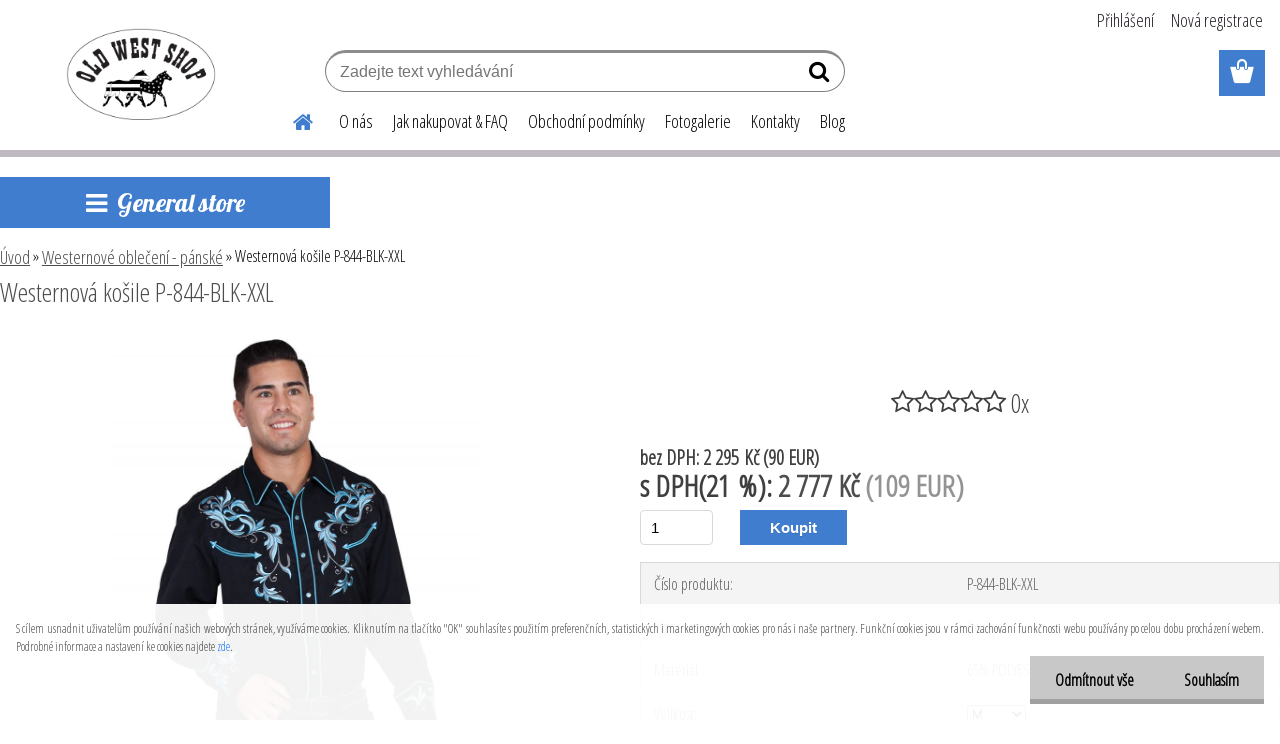

--- FILE ---
content_type: text/html; charset=utf-8
request_url: https://www.oldwest.cz/Westernova-kosile-P-844-BLK-XXL-d4597.htm
body_size: 21409
content:


        <!DOCTYPE html>
    <html xmlns:og="http://ogp.me/ns#" xmlns:fb="http://www.facebook.com/2008/fbml" lang="cs" class="tmpl__etherum">
      <head>
          <script>
              window.cookie_preferences = getCookieSettings('cookie_preferences');
              window.cookie_statistics = getCookieSettings('cookie_statistics');
              window.cookie_marketing = getCookieSettings('cookie_marketing');

              function getCookieSettings(cookie_name) {
                  if (document.cookie.length > 0)
                  {
                      cookie_start = document.cookie.indexOf(cookie_name + "=");
                      if (cookie_start != -1)
                      {
                          cookie_start = cookie_start + cookie_name.length + 1;
                          cookie_end = document.cookie.indexOf(";", cookie_start);
                          if (cookie_end == -1)
                          {
                              cookie_end = document.cookie.length;
                          }
                          return unescape(document.cookie.substring(cookie_start, cookie_end));
                      }
                  }
                  return false;
              }
          </script>
                    <script async src="https://www.googletagmanager.com/gtag/js?id=GTM-WBCJ69V8"></script>
                            <script>
                    window.dataLayer = window.dataLayer || [];
                    function gtag(){dataLayer.push(arguments)};
                    gtag('consent', 'default', {
                        'ad_storage': String(window.cookie_marketing) !== 'false' ? 'granted' : 'denied',
                        'analytics_storage': String(window.cookie_statistics) !== 'false' ? 'granted' : 'denied',
                        'ad_personalization': String(window.cookie_statistics) !== 'false' ? 'granted' : 'denied',
                        'ad_user_data': String(window.cookie_statistics) !== 'false' ? 'granted' : 'denied'
                    });
                    dataLayer.push({
                        'event': 'default_consent'
                    });
                </script>
                    <script>(function(w,d,s,l,i){w[l]=w[l]||[];w[l].push({'gtm.start':
          new Date().getTime(),event:'gtm.js'});var f=d.getElementsByTagName(s)[0],
        j=d.createElement(s),dl=l!='dataLayer'?'&l='+l:'';j.async=true;j.src=
        'https://www.googletagmanager.com/gtm.js?id='+i+dl;f.parentNode.insertBefore(j,f);
      })(window,document,'script','dataLayer','GTM-GTM-WBCJ69V8');
        window.dataLayer = window.dataLayer || [];
        window.dataLayer.push({
            event: 'eec.pageview',
            clientIP: '18.221.132.XX'
        });

    </script>
            <title>Westernové oblečení - pánské | Westernová košile P-844-BLK-XXL | Old West Shop</title>
        <script type="text/javascript">var action_unavailable='action_unavailable';var id_language = 'cs';var id_country_code = 'CZ';var language_code = 'cs-CZ';var path_request = '/request.php';var type_request = 'POST';var cache_break = "2518"; var enable_console_debug = false; var enable_logging_errors = false;var administration_id_language = 'cs';var administration_id_country_code = 'CZ';</script>          <script type="text/javascript" src="//ajax.googleapis.com/ajax/libs/jquery/1.8.3/jquery.min.js"></script>
          <script type="text/javascript" src="//code.jquery.com/ui/1.12.1/jquery-ui.min.js" ></script>
                  <script src="/wa_script/js/jquery.hoverIntent.minified.js?_=2025-01-22-11-52" type="text/javascript"></script>
        <script type="text/javascript" src="/admin/jscripts/jquery.qtip.min.js?_=2025-01-22-11-52"></script>
                  <script src="/wa_script/js/jquery.selectBoxIt.min.js?_=2025-01-22-11-52" type="text/javascript"></script>
                  <script src="/wa_script/js/bs_overlay.js?_=2025-01-22-11-52" type="text/javascript"></script>
        <script src="/wa_script/js/bs_design.js?_=2025-01-22-11-52" type="text/javascript"></script>
        <script src="/admin/jscripts/wa_translation.js?_=2025-01-22-11-52" type="text/javascript"></script>
        <link rel="stylesheet" type="text/css" href="/css/jquery.selectBoxIt.wa_script.css?_=2025-01-22-11-52" media="screen, projection">
        <link rel="stylesheet" type="text/css" href="/css/jquery.qtip.lupa.css?_=2025-01-22-11-52">
        
        <link rel="stylesheet" type="text/css" href="/fotky100755/icons/flat_icons/font/flaticon.css?_=1532684563" >          <script src="/wa_script/js/jquery.colorbox-min.js?_=2025-01-22-11-52" type="text/javascript"></script>
          <link rel="stylesheet" type="text/css" href="/css/colorbox.css?_=2025-01-22-11-52">
          <script type="text/javascript">
            jQuery(document).ready(function() {
              (function() {
                function createGalleries(rel) {
                  var regex = new RegExp(rel + "\\[(\\d+)]"),
                      m, group = "g_" + rel, groupN;
                  $("a[rel*=" + rel + "]").each(function() {
                    m = regex.exec(this.getAttribute("rel"));
                    if(m) {
                      groupN = group + m[1];
                    } else {
                      groupN = group;
                    }
                    $(this).colorbox({
                      rel: groupN,
                      slideshow:false,
                       maxWidth: "85%",
                       maxHeight: "85%",
                       returnFocus: false
                    });
                  });
                }
                createGalleries("lytebox");
                createGalleries("lyteshow");
              })();
            });</script>
          <script type="text/javascript">
      function init_products_hovers()
      {
        jQuery(".product").hoverIntent({
          over: function(){
            jQuery(this).find(".icons_width_hack").animate({width: "130px"}, 300, function(){});
          } ,
          out: function(){
            jQuery(this).find(".icons_width_hack").animate({width: "10px"}, 300, function(){});
          },
          interval: 40
        });
      }
      jQuery(document).ready(function(){

        jQuery(".param select, .sorting select").selectBoxIt();

        jQuery(".productFooter").click(function()
        {
          var $product_detail_link = jQuery(this).parent().find("a:first");

          if($product_detail_link.length && $product_detail_link.attr("href"))
          {
            window.location.href = $product_detail_link.attr("href");
          }
        });
        init_products_hovers();
        
        ebar_details_visibility = {};
        ebar_details_visibility["user"] = false;
        ebar_details_visibility["basket"] = false;

        ebar_details_timer = {};
        ebar_details_timer["user"] = setTimeout(function(){},100);
        ebar_details_timer["basket"] = setTimeout(function(){},100);

        function ebar_set_show($caller)
        {
          var $box_name = $($caller).attr("id").split("_")[0];

          ebar_details_visibility["user"] = false;
          ebar_details_visibility["basket"] = false;

          ebar_details_visibility[$box_name] = true;

          resolve_ebar_set_visibility("user");
          resolve_ebar_set_visibility("basket");
        }

        function ebar_set_hide($caller)
        {
          var $box_name = $($caller).attr("id").split("_")[0];

          ebar_details_visibility[$box_name] = false;

          clearTimeout(ebar_details_timer[$box_name]);
          ebar_details_timer[$box_name] = setTimeout(function(){resolve_ebar_set_visibility($box_name);},300);
        }

        function resolve_ebar_set_visibility($box_name)
        {
          if(   ebar_details_visibility[$box_name]
             && jQuery("#"+$box_name+"_detail").is(":hidden"))
          {
            jQuery("#"+$box_name+"_detail").slideDown(300);
          }
          else if(   !ebar_details_visibility[$box_name]
                  && jQuery("#"+$box_name+"_detail").not(":hidden"))
          {
            jQuery("#"+$box_name+"_detail").slideUp(0, function() {
              $(this).css({overflow: ""});
            });
          }
        }

        
        jQuery("#user_icon, #basket_icon").hoverIntent({
          over: function(){
            ebar_set_show(this);
            
          } ,
          out: function(){
            ebar_set_hide(this);
          },
          interval: 40
        });
        
        jQuery("#user_icon").click(function(e)
        {
          if(jQuery(e.target).attr("id") == "user_icon")
          {
            window.location.href = "https://www.oldwest.cz/weww1145/e-login/";
          }
        });

        jQuery("#basket_icon").click(function(e)
        {
          if(jQuery(e.target).attr("id") == "basket_icon")
          {
            window.location.href = "https://www.oldwest.cz/weww1145/e-basket/";
          }
        });
      
      });
    </script>        <meta http-equiv="Content-language" content="cs">
        <meta http-equiv="Content-Type" content="text/html; charset=utf-8">
        <meta name="language" content="czech">
        <meta name="keywords" content="westernová,košile,p-844-blk-xxl">
        <meta name="description" content="Embroidered two tone leaf shirt. Poly/rayon blend snap front and cuff closure. It features a two tone leaf embroidery with studs that wraps around the">
        <meta name="revisit-after" content="1 Days">
        <meta name="distribution" content="global">
        <meta name="expires" content="never">
                  <meta name="expires" content="never">
                    <link rel="previewimage" href="https://www.oldwest.cz/fotky100755/fotos/WS_P-844-BLK.jpg" />
                    <link rel="canonical" href="https://www.oldwest.cz/Westernova-kosile-P-844-BLK-XXL-d4597.htm?tab=description"/>
          <meta property="og:image" content="http://www.oldwest.cz/fotky100755/fotos/WS_P-844-BLK.jpg" />
<meta property="og:image:secure_url" content="https://www.oldwest.cz/fotky100755/fotos/WS_P-844-BLK.jpg" />
<meta property="og:image:type" content="image/jpeg" />
<meta property="og:url" content="http://www.oldwest.cz/weww1145/eshop/3-1-Westernove-obleceni-panske/0/5/4597-Westernova-kosile-P-844-BLK-XXL" />
<meta property="og:title" content="Westernová košile P-844-BLK-XXL" />
<meta property="og:description" content=" Embroidered two tone leaf shirt. Poly/rayon blend snap front and cuff closure. It features a two tone leaf embroidery with studs that wraps around the" />
<meta property="og:type" content="product" />
<meta property="og:site_name" content="Old West Shop" />

<meta name="google-site-verification" content="kQxp9ZKlFbQcZg9fSnIBmymlpN_YOKQRx_hHA1lwMA4"/>
<meta name="seznam-wmt" content="YHLLoY1oodyzOWKWKbuvhcUnQOU4B4qF"/>            <meta name="robots" content="index, follow">
                      <link href="//www.oldwest.cz/fotky100755/hornsflavicon.png" rel="icon" type="image/png">
          <link rel="shortcut icon" type="image/png" href="//www.oldwest.cz/fotky100755/hornsflavicon.png">
                  <link rel="stylesheet" type="text/css" href="/css/lang_dependent_css/lang_cs.css?_=2025-01-22-11-52" media="screen, projection">
                <link rel='stylesheet' type='text/css' href='/wa_script/js/styles.css?_=2025-01-22-11-52'>
        <script language='javascript' type='text/javascript' src='/wa_script/js/javascripts.js?_=2025-01-22-11-52'></script>
        <script language='javascript' type='text/javascript' src='/wa_script/js/check_tel.js?_=2025-01-22-11-52'></script>
          <script src="/assets/javascripts/buy_button.js?_=2025-01-22-11-52"></script>
            <script type="text/javascript" src="/wa_script/js/bs_user.js?_=2025-01-22-11-52"></script>
        <script type="text/javascript" src="/wa_script/js/bs_fce.js?_=2025-01-22-11-52"></script>
        <script type="text/javascript" src="/wa_script/js/bs_fixed_bar.js?_=2025-01-22-11-52"></script>
        <script type="text/javascript" src="/bohemiasoft/js/bs.js?_=2025-01-22-11-52"></script>
        <script src="/wa_script/js/jquery.number.min.js?_=2025-01-22-11-52" type="text/javascript"></script>
        <script type="text/javascript">
            BS.User.id = 100755;
            BS.User.domain = "weww1145";
            BS.User.is_responsive_layout = true;
            BS.User.max_search_query_length = 50;
            BS.User.max_autocomplete_words_count = 5;

            WA.Translation._autocompleter_ambiguous_query = ' Hledavý výraz je pro našeptávač příliš obecný. Zadejte prosím další znaky, slova nebo pokračujte odesláním formuláře pro vyhledávání.';
            WA.Translation._autocompleter_no_results_found = ' Nebyly nalezeny žádné produkty ani kategorie.';
            WA.Translation._error = " Chyba";
            WA.Translation._success = " Nastaveno";
            WA.Translation._warning = " Upozornění";
            WA.Translation._multiples_inc_notify = '<p class="multiples-warning"><strong>Tento produkt je možné objednat pouze v násobcích #inc#. </strong><br><small>Vámi zadaný počet kusů byl navýšen dle tohoto násobku.</small></p>';
            WA.Translation._shipping_change_selected = " Změnit...";
            WA.Translation._shipping_deliver_to_address = " Zásilka bude doručena na zvolenou adresu";

            BS.Design.template = {
              name: "etherum",
              is_selected: function(name) {
                if(Array.isArray(name)) {
                  return name.indexOf(this.name) > -1;
                } else {
                  return name === this.name;
                }
              }
            };
            BS.Design.isLayout3 = true;
            BS.Design.templates = {
              TEMPLATE_ARGON: "argon",TEMPLATE_NEON: "neon",TEMPLATE_CARBON: "carbon",TEMPLATE_XENON: "xenon",TEMPLATE_AURUM: "aurum",TEMPLATE_CUPRUM: "cuprum",TEMPLATE_ERBIUM: "erbium",TEMPLATE_CADMIUM: "cadmium",TEMPLATE_BARIUM: "barium",TEMPLATE_CHROMIUM: "chromium",TEMPLATE_SILICIUM: "silicium",TEMPLATE_IRIDIUM: "iridium",TEMPLATE_INDIUM: "indium",TEMPLATE_OXYGEN: "oxygen",TEMPLATE_HELIUM: "helium",TEMPLATE_FLUOR: "fluor",TEMPLATE_FERRUM: "ferrum",TEMPLATE_TERBIUM: "terbium",TEMPLATE_URANIUM: "uranium",TEMPLATE_ZINCUM: "zincum",TEMPLATE_CERIUM: "cerium",TEMPLATE_KRYPTON: "krypton",TEMPLATE_THORIUM: "thorium",TEMPLATE_ETHERUM: "etherum",TEMPLATE_KRYPTONIT: "kryptonit",TEMPLATE_TITANIUM: "titanium",TEMPLATE_PLATINUM: "platinum"            };
        </script>
        <meta name="google-site-verification"
      content="kQxp9ZKIFbQcZ9fSnIBmymIpN_YOKQRx_hHA11wMA4">
          <script src="/js/progress_button/modernizr.custom.js"></script>
                      <link rel="stylesheet" type="text/css" href="/bower_components/owl.carousel/dist/assets/owl.carousel.min.css" />
            <link rel="stylesheet" type="text/css" href="/bower_components/owl.carousel/dist/assets/owl.theme.default.min.css" />
            <script src="/bower_components/owl.carousel/dist/owl.carousel.min.js"></script>
                    <link rel="stylesheet" type="text/css" href="//static.bohemiasoft.com/jave/style.css?_=2025-01-22-11-52" media="screen">
                    <link rel="stylesheet" type="text/css" href="/css/font-awesome.4.7.0.min.css" media="screen">
          <link rel="stylesheet" type="text/css" href="/sablony/nove/etherum/etherumblue/css/product_var3.css?_=2025-01-22-11-52" media="screen">
                    <link rel="stylesheet"
                type="text/css"
                id="tpl-editor-stylesheet"
                href="/sablony/nove/etherum/etherumblue/css/colors.css?_=2025-01-22-11-52"
                media="screen">

          <meta name="viewport" content="width=device-width, initial-scale=1.0">
          <link rel="stylesheet" 
                   type="text/css" 
                   href="https://static.bohemiasoft.com/custom-css/etherum.css?_1764594711" 
                   media="screen"><link rel="stylesheet" type="text/css" href="/css/steps_order.css?_=2025-01-22-11-52" media="screen"><style type="text/css">
               <!--#site_logo{
                  width: 275px;
                  height: 100px;
                  background-image: url('/fotky100755/design_setup/images/logo_drawing-logo-pokus-export2.png?cache_time=1535704464');
                  background-repeat: no-repeat;
                  
                }html body .myheader { 
          background-image: none;
          border: black;
          background-repeat: repeat;
          background-position: 0px 0px;
          background-color: #ffffff;
        }#page_background{
                  background-image: none;
                  background-repeat: repeat;
                  background-position: 0px 0px;
                  background-color: #ffffff;
                }.bgLupa{
                  padding: 0;
                  border: none;
                }

 :root { 
 }
-->
                </style>          <link rel="stylesheet" type="text/css" href="/fotky100755/design_setup/css/user_defined.css?_=1532684563" media="screen, projection">
                    <script type="text/javascript" src="/admin/jscripts/wa_dialogs.js?_=2025-01-22-11-52"></script>
            <script>
      $(document).ready(function() {
        if (getCookie('show_cookie_message' + '_100755_cz') != 'no') {
          if($('#cookies-agreement').attr('data-location') === '0')
          {
            $('.cookies-wrapper').css("top", "0px");
          }
          else
          {
            $('.cookies-wrapper').css("bottom", "0px");
          }
          $('.cookies-wrapper').show();
        }

        $('#cookies-notify__close').click(function() {
          setCookie('show_cookie_message' + '_100755_cz', 'no');
          $('#cookies-agreement').slideUp();
          $("#masterpage").attr("style", "");
          setCookie('cookie_preferences', 'true');
          setCookie('cookie_statistics', 'true');
          setCookie('cookie_marketing', 'true');
          window.cookie_preferences = true;
          window.cookie_statistics = true;
          window.cookie_marketing = true;
          if(typeof gtag === 'function') {
              gtag('consent', 'update', {
                  'ad_storage': 'granted',
                  'analytics_storage': 'granted',
                  'ad_user_data': 'granted',
                  'ad_personalization': 'granted'
              });
          }
         return false;
        });

        $("#cookies-notify__disagree").click(function(){
            save_preferences();
        });

        $('#cookies-notify__preferences-button-close').click(function(){
            var cookies_notify_preferences = $("#cookies-notify-checkbox__preferences").is(':checked');
            var cookies_notify_statistics = $("#cookies-notify-checkbox__statistics").is(':checked');
            var cookies_notify_marketing = $("#cookies-notify-checkbox__marketing").is(':checked');
            save_preferences(cookies_notify_preferences, cookies_notify_statistics, cookies_notify_marketing);
        });

        function save_preferences(preferences = false, statistics = false, marketing = false)
        {
            setCookie('show_cookie_message' + '_100755_cz', 'no');
            $('#cookies-agreement').slideUp();
            $("#masterpage").attr("style", "");
            setCookie('cookie_preferences', preferences);
            setCookie('cookie_statistics', statistics);
            setCookie('cookie_marketing', marketing);
            window.cookie_preferences = preferences;
            window.cookie_statistics = statistics;
            window.cookie_marketing = marketing;
            if(marketing && typeof gtag === 'function')
            {
                gtag('consent', 'update', {
                    'ad_storage': 'granted'
                });
            }
            if(statistics && typeof gtag === 'function')
            {
                gtag('consent', 'update', {
                    'analytics_storage': 'granted',
                    'ad_user_data': 'granted',
                    'ad_personalization': 'granted',
                });
            }
            if(marketing === false && BS && BS.seznamIdentity) {
                BS.seznamIdentity.clearIdentity();
            }
        }

        /**
         * @param {String} cookie_name
         * @returns {String}
         */
        function getCookie(cookie_name) {
          if (document.cookie.length > 0)
          {
            cookie_start = document.cookie.indexOf(cookie_name + "=");
            if (cookie_start != -1)
            {
              cookie_start = cookie_start + cookie_name.length + 1;
              cookie_end = document.cookie.indexOf(";", cookie_start);
              if (cookie_end == -1)
              {
                cookie_end = document.cookie.length;
              }
              return unescape(document.cookie.substring(cookie_start, cookie_end));
            }
          }
          return "";
        }
        
        /**
         * @param {String} cookie_name
         * @param {String} value
         */
        function setCookie(cookie_name, value) {
          var time = new Date();
          time.setTime(time.getTime() + 365*24*60*60*1000); // + 1 rok
          var expires = "expires="+time.toUTCString();
          document.cookie = cookie_name + "=" + escape(value) + "; " + expires + "; path=/";
        }
      });
    </script>
            <script type="text/javascript" src="/wa_script/js/search_autocompleter.js?_=2025-01-22-11-52"></script>
                <link rel="stylesheet" type="text/css" href="/assets/vendor/magnific-popup/magnific-popup.css" />
      <script src="/assets/vendor/magnific-popup/jquery.magnific-popup.js"></script>
      <script type="text/javascript">
        BS.env = {
          decPoint: ",",
          basketFloatEnabled: false        };
      </script>
      <script type="text/javascript" src="/node_modules/select2/dist/js/select2.min.js"></script>
      <script type="text/javascript" src="/node_modules/maximize-select2-height/maximize-select2-height.min.js"></script>
      <script type="text/javascript">
        (function() {
          $.fn.select2.defaults.set("language", {
            noResults: function() {return " Nenalezeny žádné položky"},
            inputTooShort: function(o) {
              var n = o.minimum - o.input.length;
              return " Prosím zadejte #N# nebo více znaků.".replace("#N#", n);
            }
          });
          $.fn.select2.defaults.set("width", "100%")
        })();

      </script>
      <link type="text/css" rel="stylesheet" href="/node_modules/select2/dist/css/select2.min.css" />
      <script type="text/javascript" src="/wa_script/js/countdown_timer.js?_=2025-01-22-11-52"></script>
      <script type="text/javascript" src="/wa_script/js/app.js?_=2025-01-22-11-52"></script>
      <script type="text/javascript" src="/node_modules/jquery-validation/dist/jquery.validate.min.js"></script>

      
          </head>
          <script type="text/javascript">
        var fb_pixel = 'active';
      </script>
      <script type="text/javascript" src="/wa_script/js/fb_pixel_func.js"></script>
      <script>add_to_cart_default_basket_settings();</script>  <body class="lang-cs layout3 not-home page-product-detail page-product-4597 basket-empty slider_available template-slider-custom vat-payer-y alternative-currency-y" >
      <!-- Google Tag Manager (noscript) end -->
    <noscript><iframe src="https://www.googletagmanager.com/ns.html?id=GTM-GTM-WBCJ69V8"
                      height="0" width="0" style="display:none;visibility:hidden"></iframe></noscript>
    <!-- End Google Tag Manager (noscript) -->
          <a name="topweb"></a>
            <div id="cookies-agreement" class="cookies-wrapper" data-location="1"
         >
      <div class="cookies-notify-background"></div>
      <div class="cookies-notify" style="display:block!important;">
        <div class="cookies-notify__bar">
          <div class="cookies-notify__bar1">
            <div class="cookies-notify__text"
                                 >
                S cílem usnadnit uživatelům používání našich webových stránek, využíváme cookies. Kliknutím na tlačítko "OK" souhlasíte s použitím preferenčních, statistických i marketingových cookies pro nás i naše partnery. Funkční cookies jsou v rámci zachování funkčnosti webu používány po celou dobu procházení webem. Podrobné informace a nastavení ke cookies najdete <span class="cookies-notify__detail_button">zde</span>.            </div>
            <div class="cookies-notify__button">
                <a href="#" id="cookies-notify__disagree" class="secondary-btn"
                   style="color: #000000;
                           background-color: #c8c8c8;
                           opacity: 1"
                >Odmítnout vše</a>
              <a href="#" id="cookies-notify__close"
                 style="color: #000000;
                        background-color: #c8c8c8;
                        opacity: 1"
                >Souhlasím</a>
            </div>
          </div>
                        <div class="cookies-notify__detail_box hidden"
                             >
                <div id="cookies-nofify__close_detail"> Zavřít</div>
                <div>
                    <br />
                    <b> Co jsou cookies?</b><br />
                    <span> Cookies jsou krátké textové informace, které jsou uloženy ve Vašem prohlížeči. Tyto informace běžně používají všechny webové stránky a jejich procházením dochází k ukládání cookies. Pomocí partnerských skriptů, které mohou stránky používat (například Google analytics</span><br /><br />
                    <b> Jak lze nastavit práci webu s cookies?</b><br />
                    <span> Přestože doporučujeme povolit používání všech typů cookies, práci webu s nimi můžete nastavit dle vlastních preferencí pomocí checkboxů zobrazených níže. Po odsouhlasení nastavení práce s cookies můžete změnit své rozhodnutí smazáním či editací cookies přímo v nastavení Vašeho prohlížeče. Podrobnější informace k promazání cookies najdete v nápovědě Vašeho prohlížeče.</span>
                </div>
                <div class="cookies-notify__checkboxes"
                                    >
                    <div class="checkbox-custom checkbox-default cookies-notify__checkbox">
                        <input type="checkbox" id="cookies-notify-checkbox__functional" checked disabled />
                        <label for="cookies-notify-checkbox__functional" class="cookies-notify__checkbox_label"> Nutné</label>
                    </div>
                    <div class="checkbox-custom checkbox-default cookies-notify__checkbox">
                        <input type="checkbox" id="cookies-notify-checkbox__preferences" checked />
                        <label for="cookies-notify-checkbox__preferences" class="cookies-notify__checkbox_label"> Preferenční</label>
                    </div>
                    <div class="checkbox-custom checkbox-default cookies-notify__checkbox">
                        <input type="checkbox" id="cookies-notify-checkbox__statistics" checked />
                        <label for="cookies-notify-checkbox__statistics" class="cookies-notify__checkbox_label"> Statistické</label>
                    </div>
                    <div class="checkbox-custom checkbox-default cookies-notify__checkbox">
                        <input type="checkbox" id="cookies-notify-checkbox__marketing" checked />
                        <label for="cookies-notify-checkbox__marketing" class="cookies-notify__checkbox_label"> Marketingové</label>
                    </div>
                </div>
                <div id="cookies-notify__cookie_types">
                    <div class="cookies-notify__cookie_type cookie-active" data-type="functional">
                         Nutné (13)
                    </div>
                    <div class="cookies-notify__cookie_type" data-type="preferences">
                         Preferenční (1)
                    </div>
                    <div class="cookies-notify__cookie_type" data-type="statistics">
                         Statistické (15)
                    </div>
                    <div class="cookies-notify__cookie_type" data-type="marketing">
                         Marketingové (15)
                    </div>
                    <div class="cookies-notify__cookie_type" data-type="unclassified">
                         Neklasifikované (7)
                    </div>
                </div>
                <div id="cookies-notify__cookie_detail">
                    <div class="cookie-notify__cookie_description">
                        <span id="cookie-notify__description_functional" class="cookie_description_active"> Tyto informace jsou nezbytné ke správnému chodu webové stránky jako například vkládání zboží do košíku, uložení vyplněných údajů nebo přihlášení do zákaznické sekce.</span>
                        <span id="cookie-notify__description_preferences" class="hidden"> Tyto cookies umožní přizpůsobit chování nebo vzhled stránky dle Vašich potřeb, například volba jazyka.</span>
                        <span id="cookie-notify__description_statistics" class="hidden"> Díky těmto cookies mohou majitelé i developeři webu více porozumět chování uživatelů a vyvijet stránku tak, aby byla co nejvíce prozákaznická. Tedy abyste co nejrychleji našli hledané zboží nebo co nejsnáze dokončili jeho nákup.</span>
                        <span id="cookie-notify__description_marketing" class="hidden"> Tyto informace umožní personalizovat zobrazení nabídek přímo pro Vás díky historické zkušenosti procházení dřívějších stránek a nabídek.</span>
                        <span id="cookie-notify__description_unclassified" class="hidden"> Tyto cookies prozatím nebyly roztříděny do vlastní kategorie.</span>
                    </div>
                    <style>
                        #cookies-notify__cookie_detail_table td
                        {
                            color: #ffffff                        }
                    </style>
                    <table class="table" id="cookies-notify__cookie_detail_table">
                        <thead>
                            <tr>
                                <th> Jméno</th>
                                <th> Účel</th>
                                <th> Vypršení</th>
                            </tr>
                        </thead>
                        <tbody>
                                                    <tr>
                                <td>show_cookie_message</td>
                                <td>Ukládá informaci o potřebě zobrazení cookie lišty</td>
                                <td>1 rok</td>
                            </tr>
                                                        <tr>
                                <td>__zlcmid</td>
                                <td>Tento soubor cookie se používá k uložení identity návštěvníka během návštěv a preference návštěvníka deaktivovat naši funkci živého chatu. </td>
                                <td>1 rok</td>
                            </tr>
                                                        <tr>
                                <td>__cfruid</td>
                                <td>Tento soubor cookie je součástí služeb poskytovaných společností Cloudflare – včetně vyrovnávání zátěže, doručování obsahu webových stránek a poskytování připojení DNS pro provozovatele webových stránek. </td>
                                <td>relace</td>
                            </tr>
                                                        <tr>
                                <td>_auth</td>
                                <td>Zajišťuje bezpečnost procházení návštěvníků tím, že zabraňuje padělání požadavků mezi stránkami. Tento soubor cookie je nezbytný pro bezpečnost webu a návštěvníka. </td>
                                <td>1 rok</td>
                            </tr>
                                                        <tr>
                                <td>csrftoken</td>
                                <td>Pomáhá předcházet útokům Cross-Site Request Forgery (CSRF). 
</td>
                                <td>1 rok</td>
                            </tr>
                                                        <tr>
                                <td>PHPSESSID</td>
                                <td>Zachovává stav uživatelské relace napříč požadavky na stránky. </td>
                                <td>relace</td>
                            </tr>
                                                        <tr>
                                <td>rc::a</td>
                                <td>Tento soubor cookie se používá k rozlišení mezi lidmi a roboty. To je výhodné pro web, aby
vytvářet platné zprávy o používání jejich webových stránek. </td>
                                <td>persistentní</td>
                            </tr>
                                                        <tr>
                                <td>rc::c</td>
                                <td>Tento soubor cookie se používá k rozlišení mezi lidmi a roboty. </td>
                                <td>relace</td>
                            </tr>
                                                        <tr>
                                <td>AWSALBCORS</td>
                                <td>Registruje, který server-cluster obsluhuje návštěvníka. To se používá v kontextu s vyrovnáváním zátěže, aby se optimalizovala uživatelská zkušenost. </td>
                                <td>6 dnů</td>
                            </tr>
                                                        <tr>
                                <td>18plus_allow_access#</td>
                                <td>Ukládá informaci o odsouhlasení okna 18+ pro web.</td>
                                <td>neznámý</td>
                            </tr>
                                                        <tr>
                                <td>18plus_cat#</td>
                                <td>Ukládá informaci o odsouhlasení okna 18+ pro kategorii.</td>
                                <td>neznámý</td>
                            </tr>
                                                        <tr>
                                <td>bs_slide_menu</td>
                                <td></td>
                                <td>neznámý</td>
                            </tr>
                                                        <tr>
                                <td>left_menu</td>
                                <td>Ukládá informaci o způsobu zobrazení levého menu.</td>
                                <td>neznámý</td>
                            </tr>
                                                    </tbody>
                    </table>
                    <div class="cookies-notify__button">
                        <a href="#" id="cookies-notify__preferences-button-close"
                           style="color: #000000;
                                background-color: #c8c8c8;
                                opacity: 1">
                            Uložit nastavení                        </a>
                    </div>
                </div>
            </div>
                    </div>
      </div>
    </div>
    
  <div id="responsive_layout_large"></div><div id="page">    <script type="text/javascript">
      var responsive_articlemenu_name = ' Menu';
      var responsive_eshopmenu_name = ' E-shop';
    </script>
        <link rel="stylesheet" type="text/css" href="/css/masterslider.css?_=2025-01-22-11-52" media="screen, projection">
    <script type="text/javascript" src="/js/masterslider.min.js"></script>
    <div class="myheader">
                <div class="navigate_bar">
            <div class="logo-wrapper">
            <a id="site_logo" href="//www.oldwest.cz" class="mylogo" aria-label="Logo"></a>
    </div>
                        <!--[if IE 6]>
    <style>
    #main-menu ul ul{visibility:visible;}
    </style>
    <![endif]-->

    
    <div id="topmenu"><!-- TOPMENU -->
          <div id="search">
      <form name="search" id="searchForm" action="/search-engine.htm" method="GET" enctype="multipart/form-data">
        <label for="q" class="title_left2"> Hľadanie</label>
        <p>
          <input name="slovo" type="text" class="inputBox" id="q" placeholder=" Zadejte text vyhledávání" maxlength="50">
          
          <input type="hidden" id="source_service" value="www.webareal.cz">
        </p>
        <div class="wrapper_search_submit">
          <input type="submit" class="search_submit" aria-label="search" name="search_submit" value="">
        </div>
        <div id="search_setup_area">
          <input id="hledatjak2" checked="checked" type="radio" name="hledatjak" value="2">
          <label for="hledatjak2">Hledat ve zboží</label>
          <br />
          <input id="hledatjak1"  type="radio" name="hledatjak" value="1">
          <label for="hledatjak1">Hledat v článcích</label>
                    <script type="text/javascript">
            function resolve_search_mode_visibility()
            {
              if (jQuery('form[name=search] input').is(':focus'))
              {
                if (jQuery('#search_setup_area').is(':hidden'))
                {
                  jQuery('#search_setup_area').slideDown(400);
                }
              }
              else
              {
                if (jQuery('#search_setup_area').not(':hidden'))
                {
                  jQuery('#search_setup_area').slideUp(400);
                }
              }
            }

            $('form[name=search] input').click(function() {
              this.focus();
            });

            jQuery('form[name=search] input')
                .focus(function() {
                  resolve_search_mode_visibility();
                })
                .blur(function() {
                  setTimeout(function() {
                    resolve_search_mode_visibility();
                  }, 1000);
                });

          </script>
                  </div>
      </form>
    </div>
          <div id="main-menu" class="">
                 <ul>
            <li class="eshop-menu-home">
              <a href="//www.oldwest.cz" class="top_parent_act" aria-label="Homepage">
                              </a>
            </li>
          </ul>
          
<ul><li class="eshop-menu-1 eshop-menu-order-1 eshop-menu-odd"><a href="/O-nas-a1_0.htm"  class="top_parent">O nás</a>
</li></ul>
<ul><li class="eshop-menu-4 eshop-menu-order-2 eshop-menu-even"><a href="/Jak-nakupovat-FAQ-a4_0.htm"  class="top_parent">Jak nakupovat & FAQ</a> <ul><!--[if lte IE 7]><table><tr><td><![endif]--> <li class="eshop-submenu-5"><a href="/Jak-nakupovat-a4_5.htm" >Jak nakupovat</a></li><li class="eshop-submenu-6"><a href="/Vyznam-piktogramu-a4_6.htm" >Význam piktogramů</a></li><li class="eshop-submenu-7"><a href="/Tabulky-velikosti-a4_7.htm" >Tabulky velikostí</a></li><li class="eshop-submenu-8"><a href="/FAQ-Caste-otazky-a4_8.htm" >FAQ - Časté otázky</a></li> <!--[if lte IE 7]></td></tr></table><![endif]--></ul> 
</li></ul>
<ul><li class="eshop-menu-3 eshop-menu-order-3 eshop-menu-odd"><a href="/Obchodni-podminky-a3_0.htm"  class="top_parent">Obchodní podmínky</a> <ul><!--[if lte IE 7]><table><tr><td><![endif]--> <li class="eshop-submenu-1"><a href="/Obchodni-podminky-a3_1.htm" >Obchodní podmínky</a></li><li class="eshop-submenu-2"><a href="/Pravo-na-odstoupeni-od-smlouvy-a3_2.htm" >Právo na odstoupení od smlouvy</a></li><li class="eshop-submenu-3"><a href="/Reklamace-a3_3.htm" >Reklamace</a></li><li class="eshop-submenu-4"><a href="/Ochrana-osobnich-udaju-a3_4.htm" >Ochrana osobních údajů</a></li> <!--[if lte IE 7]></td></tr></table><![endif]--></ul> 
</li></ul>
<ul><li class="eshop-menu-5 eshop-menu-order-4 eshop-menu-even"><a href="/Fotogalerie-a5_0.htm"  class="top_parent">Fotogalerie</a>
</li></ul>
<ul><li class="eshop-menu-2 eshop-menu-order-5 eshop-menu-odd"><a href="/Kontakty-a2_0.htm"  class="top_parent">Kontakty</a>
</li></ul>          <ul>
            <li class="eshop-menu-blog">
              <a href="//www.oldwest.cz/blog" class="top_parent">
                Blog              </a>
            </li>
          </ul>
              </div>
    </div><!-- END TOPMENU -->
          </div>
          </div>
    <div id="page_background">      <div class="hack-box"><!-- HACK MIN WIDTH FOR IE 5, 5.5, 6  -->
                  <div id="masterpage" style="margin-bottom:95px;"><!-- MASTER PAGE -->
              <div id="header">          </div><!-- END HEADER -->
          
  <div id="ebar" class="" >        <div id="ebar_set">
                <div id="user_icon">

                            <div id="user_detail">
                    <div id="user_arrow_tag"></div>
                    <div id="user_content_tag">
                        <div id="user_content_tag_bg">
                            <a href="/weww1145/e-login/"
                               class="elink user_login_text"
                               >
                               Přihlášení                            </a>
                            <a href="/weww1145/e-register/"
                               class="elink user-logout user_register_text"
                               >
                               Nová registrace                            </a>
                        </div>
                    </div>
                </div>
            
        </div>
        
                <div id="basket_icon" >
            <div id="basket_detail">
                <div id="basket_arrow_tag"></div>
                <div id="basket_content_tag">
                    <a id="quantity_tag" href="/weww1145/e-basket" rel="nofollow" class="elink"><span class="quantity_count">0</span></a>
                                    </div>
            </div>
        </div>
                <a id="basket_tag"
           href="weww1145/e-basket"
           rel="nofollow"
           class="elink">
            <span id="basket_tag_left">&nbsp;</span>
            <span id="basket_tag_right">
                0 ks            </span>
        </a>
                </div></div>          <div id="aroundpage"><!-- AROUND PAGE -->
            
      <!-- LEFT BOX -->
      <div id="left-box">
            <div id="expandableMenu" class="eshop-menu">
      <p class="title_left_eshop">
        General store      </p>
      <div id="inleft_eshop" class="menu-typ-2 menu-outer-wrapper">
            <div class="menu-wrapper leftmenu">
          <ul class="root-eshop-menu">
          <li class="sub leftmenuDef category-menu-1 has-submenu">
            <a href="/Darkove-poukazy-Ruzne-c15_0_1.htm" target="_self">
          <span>
      Dárkové poukazy &amp; Různé    </span>
          </a>
          <ul class="eshop-submenu level-2">
          <li class="sub leftmenuDef category-menu-1">
            <a href="/Darkove-poukazy-Ruzne-c15_644_2.htm" target="_self">
          <span>
      Trička &amp; Tílka    </span>
          </a>
          </li>
        <li class="sub leftmenuDef category-menu-2 has-submenu">
            <a href="/Darkove-poukazy-Ruzne-c15_646_2.htm" target="_self">
          <span>
      Mexico    </span>
          </a>
          <ul class="eshop-submenu level-3">
          <li class="sub leftmenuDef category-menu-1">
            <a href="/Darkove-poukazy-Ruzne-c15_647_3.htm" target="_self">
          <span>
      El Mariachi    </span>
          </a>
          </li>
        <li class="sub leftmenuDef category-menu-2">
            <a href="/Darkove-poukazy-Ruzne-c15_648_3.htm" target="_self">
          <span>
      Sombreros    </span>
          </a>
          </li>
        <li class="sub leftmenuDef category-menu-3">
            <a href="/Darkove-poukazy-Ruzne-c15_649_3.htm" target="_self">
          <span>
      Ponča    </span>
          </a>
          </li>
        <li class="sub leftmenuDef category-menu-4">
            <a href="/Darkove-poukazy-Ruzne-c15_650_3.htm" target="_self">
          <span>
      Deky    </span>
          </a>
          </li>
        </ul>
        </li>
        <li class="sub leftmenuDef category-menu-3">
            <a href="/Darkove-poukazy-Ruzne-c15_651_2.htm" target="_self">
          <span>
      Zápalky    </span>
          </a>
          </li>
        <li class="sub leftmenuDef category-menu-4">
            <a href="/Darkove-poukazy-Ruzne-c15_645_2.htm" target="_self">
          <span>
      Dárkové poukazy    </span>
          </a>
          </li>
        <li class="sub leftmenuDef category-menu-5">
            <a href="/Darkove-poukazy-Ruzne-c15_653_2.htm" target="_self">
          <span>
      Akce &amp; Slevy &amp; Doprodej    </span>
          </a>
          </li>
        </ul>
        </li>
        <li class="sub leftmenuDef category-menu-2 has-submenu">
            <a href="/Westernove-obleceni-damske-c2_0_1.htm" target="_self">
          <span>
      Westernové oblečení - dámské    </span>
          </a>
          <ul class="eshop-submenu level-2">
          <li class="sub leftmenuDef category-menu-1 has-submenu">
            <a href="/Westernove-obleceni-damske-c2_1_2.htm" target="_self">
          <span>
      Košile &amp; Blůzy    </span>
          </a>
          <ul class="eshop-submenu level-3">
          <li class="sub leftmenuDef category-menu-1">
            <a href="/Westernove-obleceni-damske-c2_15_3.htm" target="_self">
          <span>
      Ostatní značky &amp; výrobci    </span>
          </a>
          </li>
        </ul>
        </li>
        <li class="sub leftmenuDef category-menu-2 has-submenu">
            <a href="/Westernove-obleceni-damske-c2_3_2.htm" target="_self">
          <span>
      Vesty    </span>
          </a>
          <ul class="eshop-submenu level-3">
          <li class="sub leftmenuDef category-menu-1">
            <a href="/Westernove-obleceni-damske-c2_24_3.htm" target="_self">
          <span>
      Kožené    </span>
          </a>
          </li>
        <li class="sub leftmenuDef category-menu-2">
            <a href="/Westernove-obleceni-damske-c2_25_3.htm" target="_self">
          <span>
      Textilní    </span>
          </a>
          </li>
        </ul>
        </li>
        <li class="sub leftmenuDef category-menu-3 has-submenu">
            <a href="/Westernove-obleceni-damske-c2_4_2.htm" target="_self">
          <span>
      Bundy    </span>
          </a>
          <ul class="eshop-submenu level-3">
          <li class="sub leftmenuDef category-menu-1">
            <a href="/Westernove-obleceni-damske-c2_30_3.htm" target="_self">
          <span>
      Kožené    </span>
          </a>
          </li>
        <li class="sub leftmenuDef category-menu-2">
            <a href="/Westernove-obleceni-damske-c2_31_3.htm" target="_self">
          <span>
      Textilní    </span>
          </a>
          </li>
        <li class="sub leftmenuDef category-menu-3">
            <a href="/Westernove-obleceni-damske-c2_32_3.htm" target="_self">
          <span>
      Jeasky    </span>
          </a>
          </li>
        </ul>
        </li>
        <li class="sub leftmenuDef category-menu-4">
            <a href="/Westernove-obleceni-damske-c2_637_2.htm" target="_self">
          <span>
      Kabáty    </span>
          </a>
          </li>
        <li class="sub leftmenuDef category-menu-5 has-submenu">
            <a href="/Westernove-obleceni-damske-c2_7_2.htm" target="_self">
          <span>
      Sukně    </span>
          </a>
          <ul class="eshop-submenu level-3">
          <li class="sub leftmenuDef category-menu-1">
            <a href="/Westernove-obleceni-damske-c2_43_3.htm" target="_self">
          <span>
      Kožené    </span>
          </a>
          </li>
        <li class="sub leftmenuDef category-menu-2">
            <a href="/Westernove-obleceni-damske-c2_44_3.htm" target="_self">
          <span>
      Textilní    </span>
          </a>
          </li>
        <li class="sub leftmenuDef category-menu-3">
            <a href="/Westernove-obleceni-damske-c2_45_3.htm" target="_self">
          <span>
      Ozdobné opasky na jeansy    </span>
          </a>
          </li>
        </ul>
        </li>
        <li class="sub leftmenuDef category-menu-6">
            <a href="/Westernove-obleceni-damske-c2_610_2.htm" target="_self">
          <span>
      Halenky &amp; Topy    </span>
          </a>
          </li>
        <li class="sub leftmenuDef category-menu-7">
            <a href="/Westernove-obleceni-damske-c2_611_2.htm" target="_self">
          <span>
      Kabelky    </span>
          </a>
          </li>
        <li class="sub leftmenuDef category-menu-8">
            <a href="/Westernove-obleceni-damske-c2_635_2.htm" target="_self">
          <span>
      Kalhoty    </span>
          </a>
          </li>
        <li class="sub leftmenuDef category-menu-9">
            <a href="/Westernove-obleceni-damske-c2_643_2.htm" target="_self">
          <span>
      Šaty    </span>
          </a>
          </li>
        </ul>
        </li>
        <li class="sub leftmenuDef category-menu-3 has-submenu selected-category">
            <a href="/Westernove-obleceni-panske-c3_0_1.htm" target="_self">
          <span>
      Westernové oblečení - pánské    </span>
          </a>
          <ul class="eshop-submenu level-2">
          <li class="sub leftmenuDef category-menu-1 has-submenu">
            <a href="/Westernove-obleceni-panske-c3_59_2.htm" target="_self">
          <span>
      Košile    </span>
          </a>
          <ul class="eshop-submenu level-3">
          <li class="sub leftmenuDef category-menu-1">
            <a href="/Westernove-obleceni-panske-c3_70_3.htm" target="_self">
          <span>
      Ostatní značky &amp; výrobci    </span>
          </a>
          </li>
        </ul>
        </li>
        <li class="sub leftmenuDef category-menu-2 has-submenu">
            <a href="/Westernove-obleceni-panske-c3_60_2.htm" target="_self">
          <span>
      Kalhoty    </span>
          </a>
          <ul class="eshop-submenu level-3">
          <li class="sub leftmenuDef category-menu-1">
            <a href="/Westernove-obleceni-panske-c3_71_3.htm" target="_self">
          <span>
      Kožené    </span>
          </a>
          </li>
        <li class="sub leftmenuDef category-menu-2">
            <a href="/Westernove-obleceni-panske-c3_72_3.htm" target="_self">
          <span>
      Textilní    </span>
          </a>
          </li>
        <li class="sub leftmenuDef category-menu-3">
            <a href="/Westernove-obleceni-panske-c3_606_3.htm" target="_self">
          <span>
      Jeansy    </span>
          </a>
          </li>
        </ul>
        </li>
        <li class="sub leftmenuDef category-menu-3 has-submenu">
            <a href="/Westernove-obleceni-panske-c3_61_2.htm" target="_self">
          <span>
      Vesty    </span>
          </a>
          <ul class="eshop-submenu level-3">
          <li class="sub leftmenuDef category-menu-1">
            <a href="/Westernove-obleceni-panske-c3_74_3.htm" target="_self">
          <span>
      Kožené    </span>
          </a>
          </li>
        <li class="sub leftmenuDef category-menu-2">
            <a href="/Westernove-obleceni-panske-c3_75_3.htm" target="_self">
          <span>
      Textilní    </span>
          </a>
          </li>
        </ul>
        </li>
        <li class="sub leftmenuDef category-menu-4 has-submenu">
            <a href="/Westernove-obleceni-panske-c3_62_2.htm" target="_self">
          <span>
      Bundy &amp; Saka    </span>
          </a>
          <ul class="eshop-submenu level-3">
          <li class="sub leftmenuDef category-menu-1">
            <a href="/Westernove-obleceni-panske-c3_82_3.htm" target="_self">
          <span>
      Kožené    </span>
          </a>
          </li>
        <li class="sub leftmenuDef category-menu-2">
            <a href="/Westernove-obleceni-panske-c3_83_3.htm" target="_self">
          <span>
      Textilní    </span>
          </a>
          </li>
        <li class="sub leftmenuDef category-menu-3">
            <a href="/Westernove-obleceni-panske-c3_84_3.htm" target="_self">
          <span>
      Jeasky    </span>
          </a>
          </li>
        </ul>
        </li>
        <li class="sub leftmenuDef category-menu-5 has-submenu">
            <a href="/Westernove-obleceni-panske-c3_63_2.htm" target="_self">
          <span>
      Kabáty    </span>
          </a>
          <ul class="eshop-submenu level-3">
          <li class="sub leftmenuDef category-menu-1">
            <a href="/Westernove-obleceni-panske-c3_90_3.htm" target="_self">
          <span>
      Kožené    </span>
          </a>
          </li>
        <li class="sub leftmenuDef category-menu-2">
            <a href="/Westernove-obleceni-panske-c3_91_3.htm" target="_self">
          <span>
      Textilní    </span>
          </a>
          </li>
        <li class="sub leftmenuDef category-menu-3">
            <a href="/Westernove-obleceni-panske-c3_92_3.htm" target="_self">
          <span>
      Australské Oil-skin    </span>
          </a>
          </li>
        </ul>
        </li>
        </ul>
        </li>
        <li class="sub leftmenuDef category-menu-4 has-submenu">
            <a href="/Westernove-doplnky-c18_0_1.htm" target="_self">
          <span>
      Westernové doplňky    </span>
          </a>
          <ul class="eshop-submenu level-2">
          <li class="sub leftmenuDef category-menu-1">
            <a href="/Westernove-doplnky-c18_638_2.htm" target="_self">
          <span>
      Ozdoby &amp; Šperky    </span>
          </a>
          </li>
        <li class="sub leftmenuDef category-menu-2">
            <a href="/Westernove-doplnky-c18_652_2.htm" target="_self">
          <span>
      Šerifské hvězdy    </span>
          </a>
          </li>
        <li class="sub leftmenuDef category-menu-3">
            <a href="/Westernove-doplnky-c18_497_2.htm" target="_self">
          <span>
      Spony na opasek    </span>
          </a>
          </li>
        <li class="sub leftmenuDef category-menu-4">
            <a href="/Westernove-doplnky-c18_498_2.htm" target="_self">
          <span>
      Opasky    </span>
          </a>
          </li>
        <li class="sub leftmenuDef category-menu-5">
            <a href="/Westernove-doplnky-c18_499_2.htm" target="_self">
          <span>
      Bola    </span>
          </a>
          </li>
        <li class="sub leftmenuDef category-menu-6">
            <a href="/Westernove-doplnky-c18_500_2.htm" target="_self">
          <span>
      Vázanky    </span>
          </a>
          </li>
        <li class="sub leftmenuDef category-menu-7">
            <a href="/Westernove-doplnky-c18_501_2.htm" target="_self">
          <span>
      Šle    </span>
          </a>
          </li>
        <li class="sub leftmenuDef category-menu-8">
            <a href="/Westernove-doplnky-c18_502_2.htm" target="_self">
          <span>
      Špičky na košile    </span>
          </a>
          </li>
        <li class="sub leftmenuDef category-menu-9">
            <a href="/Westernove-doplnky-c18_504_2.htm" target="_self">
          <span>
      Holstery &amp; Zbraně    </span>
          </a>
          </li>
        <li class="sub leftmenuDef category-menu-10 item-hidden has-submenu">
            <a href="/Westernove-doplnky-c18_628_2.htm" target="_self">
          <span>
      Konča    </span>
          </a>
          <ul class="eshop-submenu level-3">
          <li class="sub leftmenuDef category-menu-1">
            <a href="/Westernove-doplnky-c18_654_3.htm" target="_self">
          <span>
      Česká    </span>
          </a>
          </li>
        <li class="sub leftmenuDef category-menu-2">
            <a href="/Westernove-doplnky-c18_655_3.htm" target="_self">
          <span>
      Zahraniční    </span>
          </a>
          </li>
        </ul>
        </li>
        <li class="sub leftmenuDef category-menu-11 item-hidden">
            <a href="/Westernove-doplnky-c18_634_2.htm" target="_self">
          <span>
      Rukavice    </span>
          </a>
          </li>
        <li class="sub leftmenuDef category-menu-12 item-hidden">
            <a href="/Westernove-doplnky-c18_640_2.htm" target="_self">
          <span>
      Peněženky    </span>
          </a>
          </li>
        <li class="sub leftmenuDef category-menu-13 item-hidden">
            <a href="/Westernove-doplnky-c18_641_2.htm" target="_self">
          <span>
      Šátky    </span>
          </a>
          </li>
            <li class="item-extra more-categories">
          <a href="/Westernove-doplnky-c18_0_1.htm">
             Všechny podkategorie          </a>
        </li>
            </ul>
        </li>
        <li class="sub leftmenuDef category-menu-5 has-submenu">
            <a href="/Westernove-klobouky-Cepice-c6_0_1.htm" target="_self">
          <span>
      Westernové klobouky &amp; Čepice    </span>
          </a>
          <ul class="eshop-submenu level-2">
          <li class="sub leftmenuDef category-menu-1">
            <a href="/Westernove-klobouky-Cepice-c6_219_2.htm" target="_self">
          <span>
      Plstěné    </span>
          </a>
          </li>
        <li class="sub leftmenuDef category-menu-2">
            <a href="/Westernove-klobouky-Cepice-c6_220_2.htm" target="_self">
          <span>
      Faux Felts    </span>
          </a>
          </li>
        <li class="sub leftmenuDef category-menu-3">
            <a href="/Westernove-klobouky-Cepice-c6_221_2.htm" target="_self">
          <span>
      Slamáky    </span>
          </a>
          </li>
        <li class="sub leftmenuDef category-menu-4">
            <a href="/Westernove-klobouky-Cepice-c6_222_2.htm" target="_self">
          <span>
      Australské klobouky    </span>
          </a>
          </li>
        <li class="sub leftmenuDef category-menu-5">
            <a href="/Westernove-klobouky-Cepice-c6_223_2.htm" target="_self">
          <span>
      Kožené    </span>
          </a>
          </li>
        <li class="sub leftmenuDef category-menu-6">
            <a href="/Westernove-klobouky-Cepice-c6_224_2.htm" target="_self">
          <span>
      Kšiltovky    </span>
          </a>
          </li>
        <li class="sub leftmenuDef category-menu-7">
            <a href="/Westernove-klobouky-Cepice-c6_225_2.htm" target="_self">
          <span>
      Jižanské armádní čapky    </span>
          </a>
          </li>
        <li class="sub leftmenuDef category-menu-8">
            <a href="/Westernove-klobouky-Cepice-c6_226_2.htm" target="_self">
          <span>
      Trapperské čapky    </span>
          </a>
          </li>
        <li class="sub leftmenuDef category-menu-9">
            <a href="/Westernove-klobouky-Cepice-c6_227_2.htm" target="_self">
          <span>
      Ozdobné pásky na klobouky    </span>
          </a>
          </li>
        <li class="sub leftmenuDef category-menu-10 item-hidden">
            <a href="/Westernove-klobouky-Cepice-c6_642_2.htm" target="_self">
          <span>
      Šátky    </span>
          </a>
          </li>
            <li class="item-extra more-categories">
          <a href="/Westernove-klobouky-Cepice-c6_0_1.htm">
             Všechny podkategorie          </a>
        </li>
            </ul>
        </li>
        <li class="sub leftmenuDef category-menu-6 has-submenu">
            <a href="/Westernove-boty-c5_0_1.htm" target="_self">
          <span>
      Westernové boty    </span>
          </a>
          <ul class="eshop-submenu level-2">
          <li class="sub leftmenuDef category-menu-1">
            <a href="/Westernove-boty-c5_144_2.htm" target="_self">
          <span>
      Vysoké    </span>
          </a>
          </li>
        <li class="sub leftmenuDef category-menu-2">
            <a href="/Westernove-boty-c5_145_2.htm" target="_self">
          <span>
      Nízké    </span>
          </a>
          </li>
        <li class="sub leftmenuDef category-menu-3">
            <a href="/Westernove-boty-c5_146_2.htm" target="_self">
          <span>
      Pracovní    </span>
          </a>
          </li>
        <li class="sub leftmenuDef category-menu-4">
            <a href="/Westernove-boty-c5_147_2.htm" target="_self">
          <span>
      Ozdobné pásky na boty    </span>
          </a>
          </li>
        <li class="sub leftmenuDef category-menu-5">
            <a href="/Westernove-boty-c5_639_2.htm" target="_self">
          <span>
      Ozdobné chrániče na boty    </span>
          </a>
          </li>
        </ul>
        </li>
        <li class="sub leftmenuDef category-menu-7 has-submenu">
            <a href="/Originalni-dobove-zbozi-c4_0_1.htm" target="_self">
          <span>
      Originální dobové zboží    </span>
          </a>
          <ul class="eshop-submenu level-2">
          <li class="sub leftmenuDef category-menu-1 has-submenu">
            <a href="/Originalni-dobove-zbozi-c4_615_2.htm" target="_self">
          <span>
      Dámské    </span>
          </a>
          <ul class="eshop-submenu level-3">
          <li class="sub leftmenuDef category-menu-1">
            <a href="/Originalni-dobove-zbozi-c4_622_3.htm" target="_self">
          <span>
      Košile &amp; Blůzy    </span>
          </a>
          </li>
        <li class="sub leftmenuDef category-menu-2">
            <a href="/Originalni-dobove-zbozi-c4_623_3.htm" target="_self">
          <span>
      Vesty    </span>
          </a>
          </li>
        <li class="sub leftmenuDef category-menu-3">
            <a href="/Originalni-dobove-zbozi-c4_624_3.htm" target="_self">
          <span>
      Sukně    </span>
          </a>
          </li>
        <li class="sub leftmenuDef category-menu-4">
            <a href="/Originalni-dobove-zbozi-c4_627_3.htm" target="_self">
          <span>
      Kalhoty &amp; Kalhotové sukně    </span>
          </a>
          </li>
        <li class="sub leftmenuDef category-menu-5">
            <a href="/Originalni-dobove-zbozi-c4_626_3.htm" target="_self">
          <span>
      Spodní prádlo    </span>
          </a>
          </li>
        </ul>
        </li>
        <li class="sub leftmenuDef category-menu-2 has-submenu">
            <a href="/Originalni-dobove-zbozi-c4_616_2.htm" target="_self">
          <span>
      Pánské    </span>
          </a>
          <ul class="eshop-submenu level-3">
          <li class="sub leftmenuDef category-menu-1">
            <a href="/Originalni-dobove-zbozi-c4_617_3.htm" target="_self">
          <span>
      Košile    </span>
          </a>
          </li>
        <li class="sub leftmenuDef category-menu-2">
            <a href="/Originalni-dobove-zbozi-c4_618_3.htm" target="_self">
          <span>
      Vesty    </span>
          </a>
          </li>
        <li class="sub leftmenuDef category-menu-3">
            <a href="/Originalni-dobove-zbozi-c4_619_3.htm" target="_self">
          <span>
      Kalhoty    </span>
          </a>
          </li>
        <li class="sub leftmenuDef category-menu-4">
            <a href="/Originalni-dobove-zbozi-c4_620_3.htm" target="_self">
          <span>
      Kabáty    </span>
          </a>
          </li>
        <li class="sub leftmenuDef category-menu-5">
            <a href="/Originalni-dobove-zbozi-c4_621_3.htm" target="_self">
          <span>
      Doplňky &amp; Ostatní    </span>
          </a>
          </li>
        </ul>
        </li>
        </ul>
        </li>
        <li class="sub leftmenuDef category-menu-8 has-submenu">
            <a href="/Indianske-zbozi-c9_0_1.htm" target="_self">
          <span>
      Indiánské zboží    </span>
          </a>
          <ul class="eshop-submenu level-2">
          <li class="sub leftmenuDef category-menu-1">
            <a href="/Indianske-zbozi-c9_568_2.htm" target="_self">
          <span>
      Lapače snů    </span>
          </a>
          </li>
        <li class="sub leftmenuDef category-menu-2">
            <a href="/Indianske-zbozi-c9_564_2.htm" target="_self">
          <span>
      Čelenky    </span>
          </a>
          </li>
        <li class="sub leftmenuDef category-menu-3">
            <a href="/Indianske-zbozi-c9_656_2.htm" target="_self">
          <span>
      Náprsenky    </span>
          </a>
          </li>
        <li class="sub leftmenuDef category-menu-4">
            <a href="/Indianske-zbozi-c9_561_2.htm" target="_self">
          <span>
      Ozdoby &amp; Šperky    </span>
          </a>
          </li>
        <li class="sub leftmenuDef category-menu-5">
            <a href="/Indianske-zbozi-c9_569_2.htm" target="_self">
          <span>
      Dýmky míru &amp; Vykuřovadla    </span>
          </a>
          </li>
        <li class="sub leftmenuDef category-menu-6">
            <a href="/Indianske-zbozi-c9_570_2.htm" target="_self">
          <span>
      Tašky &amp; Váčky na krk    </span>
          </a>
          </li>
        <li class="sub leftmenuDef category-menu-7">
            <a href="/Indianske-zbozi-c9_565_2.htm" target="_self">
          <span>
      Hudební nástroje    </span>
          </a>
          </li>
        <li class="sub leftmenuDef category-menu-8">
            <a href="/Indianske-zbozi-c9_566_2.htm" target="_self">
          <span>
      Deky    </span>
          </a>
          </li>
        <li class="sub leftmenuDef category-menu-9">
            <a href="/Indianske-zbozi-c9_571_2.htm" target="_self">
          <span>
      Malované kůže &amp; další doplňky    </span>
          </a>
          </li>
        </ul>
        </li>
        <li class="sub leftmenuDef category-menu-9 has-submenu">
            <a href="/Westernove-jezdecke-potreby-c13_0_1.htm" target="_self">
          <span>
      Westernové jezdecké potřeby    </span>
          </a>
          <ul class="eshop-submenu level-2">
          <li class="sub leftmenuDef category-menu-1 has-submenu">
            <a href="/Westernove-jezdecke-potreby-c13_631_2.htm" target="_self">
          <span>
      Lasa a potřeby pro lasování    </span>
          </a>
          <ul class="eshop-submenu level-3">
          <li class="sub leftmenuDef category-menu-1">
            <a href="/Westernove-jezdecke-potreby-c13_632_3.htm" target="_self">
          <span>
      Lasa    </span>
          </a>
          </li>
        <li class="sub leftmenuDef category-menu-2">
            <a href="/Westernove-jezdecke-potreby-c13_633_3.htm" target="_self">
          <span>
      Tašky, hondy, rukavice    </span>
          </a>
          </li>
        </ul>
        </li>
        <li class="sub leftmenuDef category-menu-2 has-submenu">
            <a href="/Westernove-jezdecke-potreby-c13_414_2.htm" target="_self">
          <span>
      Uzdečky &amp; příslušenství     </span>
          </a>
          <ul class="eshop-submenu level-3">
          <li class="sub leftmenuDef category-menu-1">
            <a href="/Westernove-jezdecke-potreby-c13_670_3.htm" target="_self">
          <span>
      Westernové uzdečky    </span>
          </a>
          </li>
        <li class="sub leftmenuDef category-menu-2">
            <a href="/Westernove-jezdecke-potreby-c13_671_3.htm" target="_self">
          <span>
      Otěže    </span>
          </a>
          </li>
        <li class="sub leftmenuDef category-menu-3">
            <a href="/Westernove-jezdecke-potreby-c13_658_3.htm" target="_self">
          <span>
      Bezudidlové uzdečky     </span>
          </a>
          </li>
        <li class="sub leftmenuDef category-menu-4 has-submenu">
            <a href="/Westernove-jezdecke-potreby-c13_659_3.htm" target="_self">
          <span>
      Udidla, páky a řemínky    </span>
          </a>
          <ul class="eshop-submenu level-4 sublist-hidden">
          <li class="sub leftmenuDef category-menu-1">
            <a href="/Westernove-jezdecke-potreby-c13_667_4.htm" target="_self">
          <span>
      Páky    </span>
          </a>
          </li>
        <li class="sub leftmenuDef category-menu-2">
            <a href="/Westernove-jezdecke-potreby-c13_668_4.htm" target="_self">
          <span>
      Udidla    </span>
          </a>
          </li>
        <li class="sub leftmenuDef category-menu-3">
            <a href="/Westernove-jezdecke-potreby-c13_669_4.htm" target="_self">
          <span>
      Podbradní řemínky    </span>
          </a>
          </li>
        </ul>
        </li>
        <li class="sub leftmenuDef category-menu-5">
            <a href="/Westernove-jezdecke-potreby-c13_676_3.htm" target="_self">
          <span>
      Nánosníky &amp; příslušenství    </span>
          </a>
          </li>
        </ul>
        </li>
        <li class="sub leftmenuDef category-menu-3 has-submenu">
            <a href="/Westernove-jezdecke-potreby-c13_581_2.htm" target="_self">
          <span>
      Ohlávky &amp; Vodítka    </span>
          </a>
          <ul class="eshop-submenu level-3">
          <li class="sub leftmenuDef category-menu-1">
            <a href="/Westernove-jezdecke-potreby-c13_673_3.htm" target="_self">
          <span>
      Ohlávky    </span>
          </a>
          </li>
        <li class="sub leftmenuDef category-menu-2">
            <a href="/Westernove-jezdecke-potreby-c13_674_3.htm" target="_self">
          <span>
      Vodítka    </span>
          </a>
          </li>
        <li class="sub leftmenuDef category-menu-3">
            <a href="/Westernove-jezdecke-potreby-c13_675_3.htm" target="_self">
          <span>
      Show ohlávky &amp; halter    </span>
          </a>
          </li>
        </ul>
        </li>
        <li class="sub leftmenuDef category-menu-4 has-submenu">
            <a href="/Westernove-jezdecke-potreby-c13_411_2.htm" target="_self">
          <span>
      Westernová sedla&amp;příslušenství    </span>
          </a>
          <ul class="eshop-submenu level-3">
          <li class="sub leftmenuDef category-menu-1">
            <a href="/Westernove-jezdecke-potreby-c13_666_3.htm" target="_self">
          <span>
      Westernová sedla    </span>
          </a>
          </li>
        <li class="sub leftmenuDef category-menu-2">
            <a href="/Westernove-jezdecke-potreby-c13_660_3.htm" target="_self">
          <span>
      Třmeny    </span>
          </a>
          </li>
        <li class="sub leftmenuDef category-menu-3">
            <a href="/Westernove-jezdecke-potreby-c13_661_3.htm" target="_self">
          <span>
      Podbřišníky    </span>
          </a>
          </li>
        <li class="sub leftmenuDef category-menu-4">
            <a href="/Westernove-jezdecke-potreby-c13_662_3.htm" target="_self">
          <span>
      Poprsáky &amp; komplety    </span>
          </a>
          </li>
        <li class="sub leftmenuDef category-menu-5">
            <a href="/Westernove-jezdecke-potreby-c13_663_3.htm" target="_self">
          <span>
      Sedlové brašny    </span>
          </a>
          </li>
        </ul>
        </li>
        <li class="sub leftmenuDef category-menu-5">
            <a href="/Westernove-jezdecke-potreby-c13_412_2.htm" target="_self">
          <span>
      Westernové deky pod sedlo    </span>
          </a>
          </li>
        <li class="sub leftmenuDef category-menu-6 has-submenu">
            <a href="/Westernove-jezdecke-potreby-c13_577_2.htm" target="_self">
          <span>
      Ostruhy &amp; Řemínky    </span>
          </a>
          <ul class="eshop-submenu level-3">
          <li class="sub leftmenuDef category-menu-1">
            <a href="/Westernove-jezdecke-potreby-c13_664_3.htm" target="_self">
          <span>
      Ostruhy    </span>
          </a>
          </li>
        <li class="sub leftmenuDef category-menu-2">
            <a href="/Westernove-jezdecke-potreby-c13_665_3.htm" target="_self">
          <span>
      Řemínky    </span>
          </a>
          </li>
        </ul>
        </li>
        <li class="sub leftmenuDef category-menu-7">
            <a href="/Westernove-jezdecke-potreby-c13_672_2.htm" target="_self">
          <span>
      Chapsy    </span>
          </a>
          </li>
        <li class="sub leftmenuDef category-menu-8">
            <a href="/Westernove-jezdecke-potreby-c13_578_2.htm" target="_self">
          <span>
      Chrániče &amp; Bandáže    </span>
          </a>
          </li>
        <li class="sub leftmenuDef category-menu-9">
            <a href="/Westernove-jezdecke-potreby-c13_582_2.htm" target="_self">
          <span>
      Ochranné vesty    </span>
          </a>
          </li>
        </ul>
        </li>
        <li class="sub leftmenuDef category-menu-10 has-submenu">
            <a href="/Detske-zbozi-c8_0_1.htm" target="_self">
          <span>
      Dětské zboží    </span>
          </a>
          <ul class="eshop-submenu level-2">
          <li class="sub leftmenuDef category-menu-1">
            <a href="/Detske-zbozi-c8_614_2.htm" target="_self">
          <span>
      Vesty    </span>
          </a>
          </li>
        <li class="sub leftmenuDef category-menu-2">
            <a href="/Detske-zbozi-c8_340_2.htm" target="_self">
          <span>
      Trička &amp; Košile    </span>
          </a>
          </li>
        <li class="sub leftmenuDef category-menu-3">
            <a href="/Detske-zbozi-c8_342_2.htm" target="_self">
          <span>
      Boty    </span>
          </a>
          </li>
        <li class="sub leftmenuDef category-menu-4">
            <a href="/Detske-zbozi-c8_343_2.htm" target="_self">
          <span>
      Klobouky    </span>
          </a>
          </li>
        </ul>
        </li>
            <li class="footer-item category-map">
          <a href="//www.oldwest.cz/category-map"> Zobrazit všechny</a>
        </li>
                <li class="footer-item show-more">
          <a href="#"> Zobrazit více</a>
        </li>
            </ul>
        </div>
          </div>
            <script>
        WA.Translation._show_more = " Zobrazit více";
        WA.Translation._show_less = " Zobrazit méně";
        (function() {
          var btn = document.querySelector(".footer-item.show-more");
          var menu = document.getElementById("expandableMenu");
          var menuItems = menu.querySelector("ul.root-eshop-menu").children;
          var isExpanded = function() {
            return menu.classList.contains("expanded");
          };
          var toggleBtn = function(f) {
            menu.classList[f]("expanded");
            var text = isExpanded() ? "_show_less" : "_show_more";
            btn.children[0].innerHTML = WA.Translation[text];
          };
          var checkBtnVisibility = function() {
            var wasExpanded,
                isVisible;
            wasExpanded = isExpanded();
            toggleBtn("remove");
            isVisible = !!menuItems[menuItems.length - 1].offsetParent;
            if(isVisible) {
              btn.classList.add("hidden");
            } else {
              if(wasExpanded) {
                toggleBtn("add");
              }
              btn.classList.remove("hidden");
            }
          };
          if(btn !== null)
          {
            btn.addEventListener("click", function(e) {
              e.preventDefault();
              toggleBtn("toggle");
            });
            var t;
            menuItems = Array.prototype.slice.call(menuItems, 0, -2);
            window.addEventListener("resize", function() {
              clearTimeout(t);
              t = setTimeout(function() {
                checkBtnVisibility();
              }, 125);
            });
            checkBtnVisibility();
          }
        })();
      </script>
          </div>
          </div><!-- END LEFT BOX -->
            <div id="right-box"><!-- RIGHT BOX2 -->
              </div><!-- END RIGHT BOX -->
      

            <hr class="hide">
                        <div id="centerpage2"><!-- CENTER PAGE -->
              <div id="incenterpage2"><!-- in the center -->
                <script type="text/javascript">
  var product_information = {
    id: '4597',
    name: 'Westernová košile P-844-BLK-XXL',
    brand: '',
    price: '2777',
    category: 'Westernové oblečení - pánské',
    is_variant: false,
    variant_id: 0  };
</script>
        <div id="fb-root"></div>
    <script>(function(d, s, id) {
            var js, fjs = d.getElementsByTagName(s)[0];
            if (d.getElementById(id)) return;
            js = d.createElement(s); js.id = id;
            js.src = "//connect.facebook.net/ cs_CZ/all.js#xfbml=1&appId=";
            fjs.parentNode.insertBefore(js, fjs);
        }(document, 'script', 'facebook-jssdk'));</script>
      <script type="application/ld+json">
      {
        "@context": "http://schema.org",
        "@type": "Product",
                "name": "Westernová košile P-844-BLK-XXL",
        "description": "Embroidered two tone leaf shirt. Poly/rayon blend snap front and cuff closure. It features a two tone leaf embroidery with",
                "image": ["https://www.oldwest.cz/fotky100755/fotos/WS_P-844-BLK.jpg",
"https://www.oldwest.cz/fotky100755/fotos/WS_P-844-BLK-bk.jpg",
"https://www.oldwest.cz/fotky100755/fotos/WS_P-844-BLK-side.jpg",
"https://www.oldwest.cz/fotky100755/fotos/WS_P-844-BLK-3q.jpg"],
                "gtin13": "14861750226",
        "mpn": "",
        "sku": "P-844-BLK-XXL",
        "brand": "Scully",

        "offers": {
            "@type": "Offer",
            "availability": "https://schema.org/InStock",
            "price": "2777",
"priceCurrency": "CZK",
"priceValidUntil": "2036-01-24",
            "url": "https://www.oldwest.cz/Westernova-kosile-P-844-BLK-XXL-d4597.htm"
        }
      }
</script>
              <script type="application/ld+json">
{
    "@context": "http://schema.org",
    "@type": "BreadcrumbList",
    "itemListElement": [
    {
        "@type": "ListItem",
        "position": 1,
        "item": {
            "@id": "https://www.oldwest.cz",
            "name": "Home"
            }
    },     {
        "@type": "ListItem",
        "position": 2,
        "item": {
            "@id": "https://www.oldwest.cz/Westernove-obleceni-panske-c3_0_1.htm",
            "name": "Westernové oblečení - pánské"
        }
        },
    {
        "@type": "ListItem",
        "position": 3,
        "item": {
            "@id": "https://www.oldwest.cz/Westernova-kosile-P-844-BLK-XXL-d4597.htm",
            "name": "Westernová košile P-844-BLK-XXL"
    }
    }
]}
</script>
          <script type="text/javascript" src="/wa_script/js/bs_variants.js?date=2462013"></script>
  <script type="text/javascript" src="/wa_script/js/rating_system.js"></script>
  <script type="text/javascript">
    <!--
    $(document).ready(function () {
      BS.Variants.register_events();
      BS.Variants.id_product = 4597;
    });

    function ShowImage2(name, width, height, domen) {
      window.open("/wa_script/image2.php?soub=" + name + "&domena=" + domen, "", "toolbar=no,scrollbars=yes,location=no,status=no,width=" + width + ",height=" + height + ",resizable=1,screenX=20,screenY=20");
    }
    ;
    // --></script>
  <script type="text/javascript">
    <!--
    function Kontrola() {
      if (document.theForm.autor.value == "") {
        document.theForm.autor.focus();
        BS.ui.popMessage.alert("Musíte vyplnit své jméno");
        return false;
      }
      if (document.theForm.email.value == "") {
        document.theForm.email.focus();
        BS.ui.popMessage.alert("Musíte vyplnit svůj email");
        return false;
      }
      if (document.theForm.titulek.value == "") {
        document.theForm.titulek.focus();
        BS.ui.popMessage.alert("Vyplňte název příspěvku");
        return false;
      }
      if (document.theForm.prispevek.value == "") {
        document.theForm.prispevek.focus();
        BS.ui.popMessage.alert("Zadejte text příspěvku");
        return false;
      }
      if (document.theForm.captcha.value == "") {
        document.theForm.captcha.focus();
        BS.ui.popMessage.alert("Opište bezpečnostní kód");
        return false;
      }
      if (jQuery("#captcha_image").length > 0 && jQuery("#captcha_input").val() == "") {
        jQuery("#captcha_input").focus();
        BS.ui.popMessage.alert("Opiště text z bezpečnostního obrázku");
        return false;
      }

      }

      -->
    </script>
          <script type="text/javascript" src="/wa_script/js/detail.js?date=2022-06-01"></script>
          <script type="text/javascript">
      product_price = "2777";
    product_price_non_ceil =   "2777.000";
    currency = "Kč";
    currency_position = "1";
    tax_subscriber = "a";
    ceny_jak = "0";
    desetiny = "0";
    dph = "21";
    currency_second = "EUR";
    currency_second_rate = "0.039216";
    lang = "";    </script>
        <div id="wherei"><!-- wherei -->
            <p>
        <a href="/">Úvod</a>
        <span class="arrow">&#187;</span>
                           <a href="/Westernove-obleceni-panske-c3_0_1.htm">Westernové oblečení - pánské</a>
                            <span class="arrow">&#187;</span>        <span class="active">Westernová košile P-844-BLK-XXL</span>
      </p>
    </div><!-- END wherei -->
    <pre></pre>
        <div class="product-detail-container" > <!-- MICRODATA BOX -->
              <h1>Westernová košile P-844-BLK-XXL</h1>
              <div class="detail-box-product" data-idn="293801739"><!--DETAIL BOX -->
                        <div class="col-l"><!-- col-l-->
                        <div class="image"><!-- image-->
                                <a href="/fotky100755/fotos/WS_P-844-BLK.jpg"
                   rel="lytebox"
                   title="Westernová košile P-844-BLK-XXL"
                   aria-label="Westernová košile P-844-BLK-XXL">
                    <span class="img" id="magnify_src">
                      <img                               id="detail_src_magnifying_small"
                              src="/fotky100755/fotos/WS_P-844-BLK.jpg"
                              width="200" border=0
                              alt="Westernová košile P-844-BLK-XXL"
                              title="Westernová košile P-844-BLK-XXL">
                    </span>
                                        <span class="image_foot"><span class="ico_magnifier"
                                                     title="Westernová košile P-844-BLK-XXL">&nbsp;</span></span>
                      
                                    </a>
                            </div>
              <!-- END image-->
              <div class="break"></div>
                              <div class="image">
                      <!--  more photo-->
    <div class="photogall">
              <a href="/fotky100755/fotos/WS_P-844-BLK-bk.jpg"
           rel="lyteshow[1]"
           class="image"
           title="1 - 1"
           aria-label="Westernová košile P-844-BLK-XXL"
        >
            <img src="/fotky100755/fotos/WS_P-844-BLK-bk.jpg" width="140" border=0 alt="Westernová košile P-844-BLK-XXL">
        </a>
                <a href="/fotky100755/fotos/WS_P-844-BLK-side.jpg"
           rel="lyteshow[1]"
           class="image"
           title="1 - 2"
           aria-label="Westernová košile P-844-BLK-XXL"
        >
            <img src="/fotky100755/fotos/WS_P-844-BLK-side.jpg" width="140" border=0 alt="Westernová košile P-844-BLK-XXL">
        </a>
                <a href="/fotky100755/fotos/WS_P-844-BLK-3q.jpg"
           rel="lyteshow[1]"
           class="image"
           title="1 - 3"
           aria-label="Westernová košile P-844-BLK-XXL"
        >
            <img src="/fotky100755/fotos/WS_P-844-BLK-3q.jpg" width="140" border=0 alt="Westernová košile P-844-BLK-XXL">
        </a>
            </div>
    <!-- END more photo-->
                    </div>
                        </div><!-- END col-l-->
        <div class="box-spc"><!-- BOX-SPC -->
          <div class="col-r"><!-- col-r-->
                        <div class="break"><p>&nbsp;</p></div>
                          <div class="social-box e-detail-social-box"><div id="social_facebook"><iframe src="//www.facebook.com/plugins/like.php?href=http%3A%2F%2Fwww.oldwest.cz%2Fweww1145%2Feshop%2F3-1-Westernove-obleceni-panske%2F0%2F5%2F4597-Westernova-kosile-P-844-BLK-XXL&amp;layout=button_count&amp;show_faces=false&amp;width=170&amp;action=like&amp;font=lucida+grande&amp;colorscheme=dark&amp;height=21" scrolling="no" frameborder="0" style="border:none; overflow:hidden; width: 170px; height:21px;" title="Facebook Likebox"></iframe></div></div>
                                        <div class="product-status-box">
                    <p class="product-status">
          </p>
        <br/>
    <div id="stars_main" data-product-id="4597"
         data-registered-id="0">
              <div id="ip_rating" class="star_system"
             style="width: 100%; height: 0px; line-height: 30px; text-align: center; font-size: 15px;">
          <div id="ip_rating_hide" style="display: none;" data-ip-rating="0"
               data-repair="a" data-repair-temp="a">
            Vaše hodnocení:
            <span style="color: #3f3f3f">
                                 <i style="top: -2px; vertical-align: middle; color: #3f3f3f"
                                    aria-hidden="true" class="fa fa-star-o"
                                    id="star-1-voted"></i><!--
                                 --><i style="top: -2px; vertical-align: middle; color: #3f3f3f"
                                       aria-hidden="true" class="fa fa-star-o"
                                       id="star-2-voted"></i><!--
                                 --><i style="top: -2px; vertical-align: middle; color: #3f3f3f"
                                       aria-hidden="true" class="fa fa-star-o"
                                       id="star-3-voted"></i><!--
                                 --><i style="top: -2px; vertical-align: middle; color: #3f3f3f"
                                       aria-hidden="true" class="fa fa-star-o"
                                       id="star-4-voted"></i><!--
                                 --><i style="top: -2px; vertical-align: middle; color: #3f3f3f"
                                       aria-hidden="true" class="fa fa-star-o"
                                       id="star-5-voted"></i>
                             </span>
            <br/>
            <input type="button" id="stars_submit_save" value="Odeslat hodnocení" style="cursor: pointer;">
            <span id="after_save" style="display: none;">Děkujeme za Vaše hodnocení!</span>
          </div>
        </div>
              <div class="star_system"
           style="width: 100%; height: 30px; line-height: 30px; text-align: center; font-size: 25px; position: relative; top: 8px;">
                     <span style="color: #3f3f3f" id="star_system"
                           data-average="0"
                           title="0"
                           data-registered=""
                           data-registered-enable="a">
                         <i style="top: 2px; position: relative; color:#3f3f3f;" 
                                          aria-hidden="true" class="fa fa-star-o" id="star-1"></i><i style="top: 2px; position: relative; color:#3f3f3f;" 
                                          aria-hidden="true" class="fa fa-star-o" id="star-2"></i><i style="top: 2px; position: relative; color:#3f3f3f;" 
                                          aria-hidden="true" class="fa fa-star-o" id="star-3"></i><i style="top: 2px; position: relative; color:#3f3f3f;" 
                                          aria-hidden="true" class="fa fa-star-o" id="star-4"></i><i style="top: 2px; position: relative; color:#3f3f3f;" 
                                          aria-hidden="true" class="fa fa-star-o" id="star-5"></i>                     </span>
        <span id="voted-count" data-count="0"
              data-count-enable="a">
                         0x                     </span>
      </div>
    </div>
                  </div>
                          <div class="detail-info"><!-- detail info-->
              <form style="margin: 0pt; padding: 0pt; vertical-align: bottom;"
                    action="/buy-product.htm?pid=4597" method="post">
                                  <div class="product-price-box">
                    <div class="price-box content">
                      <div class="price-box prices">
                                                                                                  <p class="price-offer wt-vat">
                          <span class="price-label">
                                                        <span class="price-wt-vat">
                              bez DPH:                            </span>
                          </span>
                                <span class="price-novat fleft">
      2&nbsp;295&nbsp;Kč<font size=1> (90&nbsp;EUR)</font>    </span>
    <input type="hidden" name="nase_cena" value="">
                              </p>
                                                                          <p class="price-offer vat">
                          <span class="price-label">
                                                        <span class="price-vat">
                              s DPH(21&nbsp;%):                            </span>
                          </span>
                            <span >
                                <span class="price-vat" content="CZK">
     <span class="price-value def_color" content="2777">
        2&nbsp;777&nbsp;Kč<font size=1> (109&nbsp;EUR)</font>     </span>
    </span>
    <input type="hidden" name="nase_cena" value="">
                              </span>
                          </p>
                                                                          <p class="discount">
                          <span class="discount-pts">
                            
                              </span>
                          </p>
                                                </div>
                                              <div class="price-box cart-info">
                              <div class="fleft product-cart-info-text"><br>do košíku:</div>
    <div class="fright textright product-cart-info-value">
            <span class="cart-info-qty">
                          <input value="1" name="kusy" id="kusy" maxlength="6" size="6" type="text" data-product-info='{"count_type":0,"multiples":0}' class="quantity-input"  aria-label="kusy">
                <span class="count">&nbsp;
              </span>&nbsp;
              </span>
      <span class="cart-info-btn">
                      <input type="submit"
                 id="buy_btn"
                 class="product-cart-btn buy-button-action buy-button-action-17"
                 data-id="4597"
                 data-variant-id="0"
                 name="send_submit"
                 value="Koupit"
          >
          <input type="hidden" id="buy_click" name="buy_click" value="detail">
                      </span>
            <div class="cart-info-calculators"></div>    </div>
                            </div>
                                          </div>
                  </div>
                                  <table class="cart" width="100%">
                  <col>
                  <col width="9%">
                  <col width="14%">
                  <col width="14%">
                  <tbody>
                                      <tr class="before_variants product-number">
                      <td width="35%" class="product-number-text">Číslo produktu: </td>
                      <td colspan="3" width="65%" class="prices product-number-text"><span class="fleft">
                            P-844-BLK-XXL</span>
                        <input type="hidden" name="number"
                               value="P-844-BLK-XXL">
                      </td>
                    </tr>
                                          <tr class="before_variants product-variants-1">
                        <td width="35%"
                            class="product-variants-text-1">Výrobce:  </td>
                        <td colspan="3" width="65%" class="product-variants-value-1">
                                                            <span class="fleft">
                                    Scully                                </span>
                                                          <input type="hidden"
                                 name="Výrobce"
                                 value="Scully">
                        </td>
                      </tr>
                                            <tr class="before_variants product-variants-2">
                        <td width="35%"
                            class="product-variants-text-2">Materiál:  </td>
                        <td colspan="3" width="65%" class="product-variants-value-2">
                                                            <span class="fleft">
                                    65% POLYESTER 35% RAYON                                </span>
                                                          <input type="hidden"
                                 name="Materiál"
                                 value="65% POLYESTER 35% RAYON">
                        </td>
                      </tr>
                                              <tr>
                        <td width="35%">Velikost:</td>

                                                    <td colspan="3" width="36%" class="prices " colspan=3>
                                <span class="fleft">
                                    <select name=ciselnik1 size=1>
                                                                                    <option value="15"
                                                    title="">M                                            &nbsp;&nbsp;</option>
                                                                                        <option value="16"
                                                    title="">L                                            &nbsp;&nbsp;</option>
                                                                                        <option value="17"
                                                    title="">XL                                            &nbsp;&nbsp;</option>
                                                                                        <option value="18"
                                                    title="">XXL                                            &nbsp;&nbsp;</option>
                                                                                </select>
                                </span>
                            </td>
                        </tr>
                                          </tbody>
                </table>
                <input type="hidden" name="pageURL" value ="http://www.oldwest.cz/Westernova-kosile-P-844-BLK-XXL-d4597.htm">              </form>
            </div><!-- END detail info-->
            <div class="break"></div>
          </div><!-- END col-r-->
        </div><!-- END BOX-SPC -->
              </div><!-- END DETAIL BOX -->
    </div><!-- MICRODATA BOX -->
    <div class="break"></div>
        <a name="anch1"></a>
    <div class="aroundbookmark"><!-- AROUND bookmark-->
    <ul class="bookmark"><!-- BOOKMARKS-->
    <li class="selected"><a rel="nofollow" href="/Westernova-kosile-P-844-BLK-XXL-d4597.htm?tab=description#anch1">Kompletní specifikace</a></li><li ><a rel="nofollow" href="/Westernova-kosile-P-844-BLK-XXL-d4597.htm?tab=related#anch1">Související zboží (0)</a></li><li ><a rel="nofollow" href="/Westernova-kosile-P-844-BLK-XXL-d4597.htm?tab=download#anch1">Ke stažení</a></li><li ><a rel="nofollow" href="/Westernova-kosile-P-844-BLK-XXL-d4597.htm?tab=comment#anch1">Komentáře (0)</a></li>    </ul>
    <div class="part selected" id="description"><!--description-->
    <div class="spc">
    <p>Embroidered two tone leaf shirt. Poly/rayon blend snap front and cuff closure. It features a two tone leaf embroidery with studs that wraps around the smile pockets and is also featured on the cuffs and back yoke. Machine wash cold and hang dry. Import.</p>    </div>
  </div><!-- END description-->
<div class="part bookmark-hide"  id="comment"><!--comment -->
    <script type="text/javascript">
<!--
function Kontrola ()
{
   if (document.theForm.autor.value == "")
   {
      document.theForm.autor.focus();
      BS.ui.popMessage.alert("Musíte vyplnit své jméno");
      return false;
   }
   if (document.theForm.email2.value == "")
   {
      document.theForm.email2.focus();
      BS.ui.popMessage.alert("Musíte vyplnit svůj email");
      return false;
   }
   if (document.theForm.titulek.value == "")
   {
      document.theForm.titulek.focus();
      BS.ui.popMessage.alert("Vyplňte název příspěvku");
      return false;
   }
   if (document.theForm.prispevek.value == "")
   {
      document.theForm.prispevek.focus();
      BS.ui.popMessage.alert("Zadejte text příspěvku");
      return false;
   }
        if(!document.theForm.comment_gdpr_accept.checked)
     {
       BS.ui.popMessage.alert(" Je nutné odsouhlasit zpracování osobních údajů");
       return false;
     }
         if(jQuery("#captcha_image").length > 0 && jQuery("#captcha_input").val() == ""){
     jQuery("#captcha_input").focus();
     BS.ui.popMessage.alert("Opiště text z bezpečnostního obrázku");
     return false;
   }
}
-->
</script>
  <a name="anch14597"></a>
  <div class="spc">
    <h4>NÁZORY A DOTAZY NÁVŠTĚVNÍKŮ</h4>
  <table width="100%" cellspacing=0 cellpadding=2 border=0 class="comments" >
  <tr ><td colspan=4 >Nebyl zatím přidán žádný názor. Přidejte svůj názor nebo dotaz jako první.  <br>
  <p class="fright"><a class="button_new_discussion wa-button" rel="nofollow" href="/Westernova-kosile-P-844-BLK-XXL-d4597.htm?action=add_comment#anch14597">
      Přidat komentář</a></p>
  </td></tr>  </table>
  </div><!--END spc -->

  </div><!-- END comment -->

    </div><!-- END AROUND bookmark , BOOKMARKS -->
          <script>
      window.dataLayer = window.dataLayer || [];
      window.dataLayer.push({
                              event: 'eec.detail',
                              clientIP: '18.221.132.XX',
                              ecommerce: {
                                detail: {
                                  value: '2777',
                                  actionField: {
                                    list: 'Search Results'
                                  },
                                  products:
                                  [
    {
        "id": 4597,
        "name": "Westernová košile P-844-BLK-XXL",
        "category": "Westernové oblečení - pánské",
        "metric2": 2777,
        "metric3": 0,
        "dimension1": "P-844-BLK-XXL",
        "metric9": 0,
        "brand": "Scully",
        "long_id": 293801739
    }
]                                }
                              }
                            });
    </script>

                  </div><!-- end in the center -->
              <div class="clear"></div>
                         </div><!-- END CENTER PAGE -->
            <div class="clear"></div>

            
                      </div><!-- END AROUND PAGE -->

          <div id="footer" class="footer_hide"><!-- FOOTER -->

                          <div id="footer_left">
              Vytvořeno systémem <a href="http://www.webareal.cz" target="_blank">www.webareal.cz</a>            </div>
            <div id="footer_center">
                              <a id="footer_ico_home" href="/weww1145" class="footer_icons">&nbsp;</a>
                <a id="footer_ico_map" href="/weww1145/web-map" class="footer_icons">&nbsp;</a>
                <a id="footer_ico_print" href="#" class="print-button footer_icons" target="_blank" rel="nofollow">&nbsp;</a>
                <a id="footer_ico_topweb" href="#topweb" rel="nofollow" class="footer_icons">&nbsp;</a>
                            </div>
            <div id="footer_right" class="foot_created_by_res">
              Vytvořeno systémem <a href="http://www.webareal.cz" target="_blank">www.webareal.cz</a>            </div>
                        </div><!-- END FOOTER -->
                      </div><!-- END PAGE -->
        </div><!-- END HACK BOX -->
          </div>    <div class="page-footer">      <div id="und_footer" align="center">
        <!-- Meta Pixel Code -->
<script>
!function(f,b,e,v,n,t,s)
{if(f.fbq)return;n=f.fbq=function(){n.callMethod?
n.callMethod.apply(n,arguments):n.queue.push(arguments)};
if(!f._fbq)f._fbq=n;n.push=n;n.loaded=!0;n.version='2.0';
n.queue=[];t=b.createElement(e);t.async=!0;
t.src=v;s=b.getElementsByTagName(e)[0];
s.parentNode.insertBefore(t,s)}(window, document,'script',
'https://connect.facebook.net/en_US/fbevents.js');
fbq('init', '771067445858709');
fbq('track', 'PageView');
</script>
<noscript><img height="1" width="1" style="display:none"
src="https://www.facebook.com/tr?id=771067445858709&ev=PageView&noscript=1"
/></noscript>
<!-- End Meta Pixel Code -->      </div>
  
          <div class="myfooter">
                <div class="footer-boxes box-3">
              <div class="footer-box box-item">
      <span class="h4">Kouřové signály</span>      <div class="item-content">
        <p><span style="color: #ffffff;">oldwest@oldwest.cz</span></p>
<p>+420 604 223 133</p>
<p><a href="https://www.facebook.com/oldwesteshop" target="_blank" rel="noopener">   <img src="/fotky100755/facebookicon.png" alt="" width="37" height="37" /></a>   <a href="https://www.instagram.com/old_west_eshop/" target="_blank" rel="noopener"><img src="/fotky100755/png-clipart-instagram-logo-icon-others-text-photography-removebg-preview (1).png" alt="" width="62" height="36" /></a></p>
<p> <a href="https://www.youtube.com/@oldwestshop5941" target="_blank" rel="noopener"><img src="/fotky100755/yt_icon_red_digital (1).png" alt="" width="60" height="51" /></a></p>      </div>
    </div>
        <div class="footer-box box-item">
      <span class="h4">Trefa do černého</span>      <div class="item-content">
        <p>Nejlépe zásobená kamenná prodejna</p>
<p>Přímé vazby na dodavatele</p>
<p>Poradenství a dávka dobré nálady</p>
<p> </p>
<p style="padding-left: 30px;"> <img src="/fotky100755/garancespokojenosti.png" alt="" width="186" height="160" /></p>      </div>
    </div>
        <div class="footer-box box-article">
      <span class="h4">Přepřahací stanice</span>      <div class="item-content">
            <div class="menu-wrapper" id="footerArticleMenu">
          <ul class="article-menu-root menu-level-1">
          <li class="article-menu-item item-1">
            <a href="/O-nas-a1_0.htm" target="_blank">
          <span>
      O nás    </span>
          </a>
          </li>
        <li class="article-menu-item item-2">
            <a href="/Jak-nakupovat-FAQ-a4_0.htm" target="_blank">
          <span>
      Jak nakupovat &amp; FAQ    </span>
          </a>
          </li>
        <li class="article-menu-item item-3">
            <a href="/Obchodni-podminky-a3_0.htm" target="_blank">
          <span>
      Obchodní podmínky    </span>
          </a>
          </li>
        <li class="article-menu-item item-4">
            <a href="/Fotogalerie-a5_0.htm" target="_blank">
          <span>
      Fotogalerie    </span>
          </a>
          </li>
        <li class="article-menu-item item-5">
            <a href="/Kontakty-a2_0.htm" target="_blank">
          <span>
      Kontakty    </span>
          </a>
          </li>
        <li class="article-menu-item item-6">
            <a href="//www.oldwest.cz/blog" target="_blank">
          <span>
      Blog    </span>
          </a>
          </li>
        </ul>
        </div>
          </div>
    </div>
            </div>
              <div class="contenttwo">
        <p> Vytvořeno systémem <a href="http://www.webareal.cz" target="_blank">www.webareal.cz</a></p>
      </div>
          </div>
    </div>    </div>
  
  <script language="JavaScript" type="text/javascript">
$(window).ready(function() {
//	$(".loader").fadeOut("slow");
});
      function init_lupa_images()
    {
      if(jQuery('img.lupa').length)
      {
        jQuery('img.lupa, .productFooterContent').qtip(
        {
          onContentUpdate: function() { this.updateWidth(); },
          onContentLoad: function() { this.updateWidth(); },
          prerender: true,
          content: {
            text: function() {

              var $pID = '';

              if($(this).attr('rel'))
              {
                $pID = $(this).attr('rel');
              }
              else
              {
                $pID = $(this).parent().parent().find('img.lupa').attr('rel');
              }

              var $lupa_img = jQuery(".bLupa"+$pID+":first");

              if(!$lupa_img.length)
              { // pokud neni obrazek pro lupu, dame obrazek produktu
                $product_img = $(this).parent().parent().find('img.lupa:first');
                if($product_img.length)
                {
                  $lupa_img = $product_img.clone();
                }
              }
              else
              {
                $lupa_img = $lupa_img.clone()
              }

              return($lupa_img);
            }

          },
          position: {
            my: 'top left',
            target: 'mouse',
            viewport: $(window),
            adjust: {
              x: 15,  y: 15
            }
          },
          style: {
            classes: 'ui-tooltip-white ui-tooltip-shadow ui-tooltip-rounded',
            tip: {
               corner: false
            }
          },
          show: {
            solo: true,
            delay: 200
          },
          hide: {
            fixed: true
          }
        });
      }
    }
    $(document).ready(function() {
  $("#listaA a").click(function(){changeList();});
  $("#listaB a").click(function(){changeList();});
  if(typeof(init_lupa_images) === 'function')
  {
    init_lupa_images();
  }

  function changeList()
  {
    var className = $("#listaA").attr('class');
    if(className == 'selected')
    {
      $("#listaA").removeClass('selected');
      $("#listaB").addClass('selected');
      $("#boxMojeID, #mojeid_tab").show();
      $("#boxNorm").hide();
    }
    else
    {
      $("#listaA").addClass('selected');
      $("#listaB").removeClass('selected');
      $("#boxNorm").show();
      $("#boxMojeID, #mojeid_tab").hide();
   }
  }
  $(".print-button").click(function(e)
  {
    window.print();
    e.preventDefault();
    return false;
  })
});
</script>
  <span class="hide">NmZlZ</span></div><script src="/wa_script/js/wa_url_translator.js?d=1" type="text/javascript"></script><script type="text/javascript"> WA.Url_translator.enabled = true; WA.Url_translator.display_host = "/"; </script>    <script>
      var cart_local = {
        notInStock: "Požadované množství bohužel není na skladě.",
        notBoughtMin: " Tento produkt je nutné objednat v minimálním množství:",
        quantity: " Mn.",
        removeItem: " Odstranit"
      };
    </script>
    <script src="/wa_script/js/add_basket_fce.js?d=9&_= 2025-01-22-11-52" type="text/javascript"></script>    <script type="text/javascript">
        variant_general = 0;
    </script>
	    <script type="text/javascript">
      WA.Google_analytics = {
        activated: false
      };
    </script>
      <div id="top_loading_container" class="top_loading_containers" style="z-index: 99998;position: fixed; top: 0px; left: 0px; width: 100%;">
      <div id="top_loading_bar" class="top_loading_bars" style="height: 100%; width: 0;"></div>
    </div>
        <script type="text/javascript" charset="utf-8" src="/js/responsiveMenu.js?_=2025-01-22-11-52"></script>
    <script type="text/javascript">
    var responsive_articlemenu_name = ' Menu';
    $(document).ready(function(){
            var isFirst = false;
            var menu = new WA.ResponsiveMenu('#left-box');
      menu.setArticleSelector('#main-menu');
      menu.setEshopSelector('#expandableMenu');
      menu.render();
            if($(".slider_available").is('body') || $(document.body).hasClass("slider-available")) {
        (function(form, $) {
          'use strict';
          var $form = $(form),
              expanded = false,
              $body = $(document.body),
              $input;
          var expandInput = function() {
            if(!expanded) {
              $form.addClass("expand");
              $body.addClass("search_act");
              expanded = true;
            }
          };
          var hideInput = function() {
            if(expanded) {
              $form.removeClass("expand");
              $body.removeClass("search_act");
              expanded = false;
            }
          };
          var getInputValue = function() {
            return $input.val().trim();
          };
          var setInputValue = function(val) {
            $input.val(val);
          };
          if($form.length) {
            $input = $form.find("input.inputBox");
            $form.on("submit", function(e) {
              if(!getInputValue()) {
                e.preventDefault();
                $input.focus();
              }
            });
            $input.on("focus", function(e) {
              expandInput();
            });
            $(document).on("click", function(e) {
              if(!$form[0].contains(e.target)) {
                hideInput();
                setInputValue("");
              }
            });
          }
        })("#searchForm", jQuery);
      }
          });
  </script>
  </body>
</html>
      <!-- Start of SmartSupp Live Chat script -->
      <script type="text/javascript">
      var _smartsupp = _smartsupp || {};
      _smartsupp.key = "22e2607cbaecf37cde60f7d0eed92492bf5b86c3";
      window.smartsupp||(function(d) {
        var s,c,o=smartsupp=function(){ o._.push(arguments)};o._=[];
        s=d.getElementsByTagName('script')[0];c=d.createElement('script');
        c.type='text/javascript';c.charset='utf-8';c.async=true;
        c.src='//www.smartsuppchat.com/loader.js';s.parentNode.insertBefore(c,s);
      })(document);

            smartsupp('variables', {
        orderedPrice: {
          label: " Hodnota zboží uživatele v košíku",
          value: "Nákupní košík je zatím prázdný"
        }
      });
      </script>
      <!-- End of SmartSupp Live Chat script -->
      <script>
        document.body.classList.add("live-chat-y");
      </script>
      